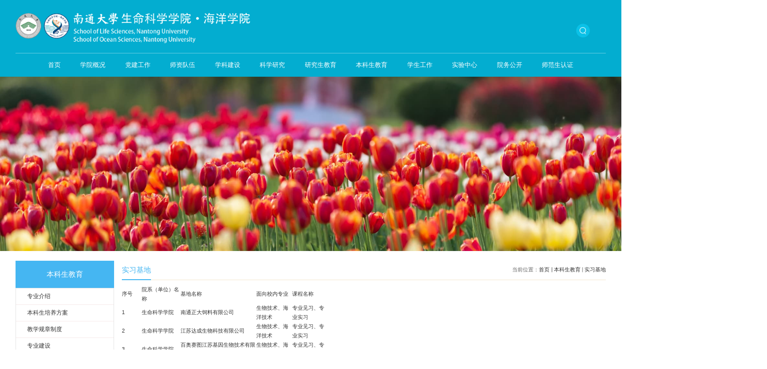

--- FILE ---
content_type: text/html
request_url: https://smkxxy.ntu.edu.cn/sxjd/list.htm
body_size: 5402
content:
<!DOCTYPE html>
<html  class="webplus-list"  >
<head>
<meta http-equiv="Content-Type" content="text/html; charset=utf-8" />
<meta http-equiv="X-UA-Compatible" content="IE=edge,chrome=1">
<meta name="viewport" content="width=1560">
<title>实习基地</title>
<meta name="keywords" content="南通大学生命科学学院（海洋学院）" />
<meta name="description" content="南通大学生命科学学院（海洋学院）" />

<link type="text/css" href="/_css/_system/system.css" rel="stylesheet"/>
<link type="text/css" href="/_js/_portletPlugs/sudyNavi/css/sudyNav.css" rel="stylesheet" />
<link type="text/css" href="/_js/_portletPlugs/datepicker/css/datepicker.css" rel="stylesheet" />
<link type="text/css" href="/_js/_portletPlugs/simpleNews/css/simplenews.css" rel="stylesheet" />

<script language="javascript" src="/_js/jquery.min.js" sudy-wp-context="" sudy-wp-siteId="77"></script>
<script language="javascript" src="/_js2/loadStyle.js" sys-path="/_upload/site/1/style/1/1.css"  site-path="/_upload/site/00/4d/77/style/66/66.css" ></script>
<script language="javascript" src="/_js2/grayscale.js"   ></script>
<script language="javascript" src="/_js/jquery.sudy.wp.visitcount.js"></script>
<script type="text/javascript" src="/_js/_portletPlugs/sudyNavi/jquery.sudyNav.js"></script>
<script type="text/javascript" src="/_js/_portletPlugs/datepicker/js/jquery.datepicker.js"></script>
<script type="text/javascript" src="/_js/_portletPlugs/datepicker/js/datepicker_lang_HK.js"></script>
<link rel="shortcut icon" href="/_upload/tpl/04/ff/1279/template1279/favicon.ico" />
<link rel="bookmark" href="/_upload/tpl/04/ff/1279/template1279/favicon.ico" />
<script type="text/javascript" src="/_upload/tpl/04/ff/1279/template1279/extends/extends.js"></script>
<link rel="stylesheet" href="/_upload/tpl/04/ff/1279/template1279/style.css" type="text/css" />
<link rel="stylesheet" href="/_upload/tpl/04/ff/1279/template1279/mobile.css" type="text/css"/>
<link rel="stylesheet" href="/_upload/tpl/04/ff/1279/template1279/media.css" type="text/css"/>

</head>
<body class="list">
<!--弹出搜索-->
<div class="layer" id="search"> <span class="close" onclick="hidelayer('#search')"></span>
  <div class="searchbox" frag="窗口730" portletmode="search"> 
    <!--搜索组件-->
    <div class="wp-search clearfix">
      <form action="/_web/_search/api/search/new.rst?locale=zh_CN&request_locale=zh_CN&context=&_p=YXM9NzcmdD0xMjc5JmQ9NTIzMyZwPTImZj0yMjgzJm09U04mfGJubkNvbHVtblZpcnR1YWxOYW1lPTIyODMm" method="post" target="_blank">
        <div class="search-input">
          <input name="keyword" class="search-title" type="text" value="输入搜索关键字" onblur="if(this.value == '') { this.value = '输入搜索关键字'; }" onfocus="if(this.value == '输入搜索关键字') { this.value = ''; }" placeholder="输入搜索关键字">
        </div>
        <div class="search-btn">
          <input name="submit" class="search-submit" type="submit" value="搜索">
        </div>
      </form>
    </div>
    <!--//复制以上代码到自定义搜索--> 
    
  </div>
</div>
<!--弹出搜索-->
<div class="top-1">
  
  <div class="zjk"><div class="searchbtn"></div>
    <div class="top-logo" frag="窗口1" portletmode="simpleSiteAttri"><a href="/main.htm"><img src="/_upload/tpl/04/ff/1279/template1279/images/2/logo.png"></a></div>
    <div class="top-nav">
      <div class="nav wp-navi" id="nav">
        <div class="wp-panel">
          <div class="wp-window" frag="窗口2">
             
              
              <ul class="wp-menu clearfix" data-nav-aside='{"title":"导航","index":0}'>
                
                <li class="menu-item i1"><a class="menu-link" href="http://smkxxy.ntu.edu.cn/" target="_self">首页</a> 
                   
                </li>
                
                <li class="menu-item i2"><a class="menu-link" href="/xygk/list.htm" target="_self">学院概况</a> 
                   
                  <em class="menu-switch-arrow"></em>
                  <ul class="sub-menu ">
                    
                    <li class="sub-item i2-1"><a class="sub-link" href="/xyjj/list.htm" target="_self">学院简介</a></li>
                    
                    <li class="sub-item i2-2"><a class="sub-link" href="/xrld/list.htm" target="_self">现任领导</a></li>
                    
                    <li class="sub-item i2-3"><a class="sub-link" href="/jgsz/list.htm" target="_self">机构设置</a></li>
                    
                    <li class="sub-item i2-4"><a class="sub-link" href="/zywyh/list.htm" target="_self">专业委员会</a></li>
                    
                    <li class="sub-item i2-5"><a class="sub-link" href="/lxfs/list.htm" target="_self">联系方式</a></li>
                    
                  </ul>
                   
                </li>
                
                <li class="menu-item i3"><a class="menu-link" href="/djgz/list.htm" target="_self">党建工作</a> 
                   
                  <em class="menu-switch-arrow"></em>
                  <ul class="sub-menu ">
                    
                    <li class="sub-item i3-1"><a class="sub-link" href="/zzjg/list.htm" target="_self">组织机构</a></li>
                    
                    <li class="sub-item i3-2"><a class="sub-link" href="/zzfz/list.htm" target="_self">组织发展</a></li>
                    
                    <li class="sub-item i3-3"><a class="sub-link" href="/djfc/list.htm" target="_self">党建风采</a></li>
                    
                    <li class="sub-item i3-4"><a class="sub-link" href="/lzjs/list.htm" target="_self">廉政建设</a></li>
                    
                    <li class="sub-item i3-5"><a class="sub-link" href="/ghhd/list.htm" target="_self">工会活动</a></li>
                    
                    <li class="sub-item i3-6"><a class="sub-link" href="/llxx/list.htm" target="_self">理论学习</a></li>
                    
                  </ul>
                   
                </li>
                
                <li class="menu-item i4"><a class="menu-link" href="/szdw/list.htm" target="_self">师资队伍</a> 
                   
                  <em class="menu-switch-arrow"></em>
                  <ul class="sub-menu ">
                    
                    <li class="sub-item i4-1"><a class="sub-link" href="/10681/list.htm" target="_self">师资介绍</a></li>
                    
                    <li class="sub-item i4-2"><a class="sub-link" href="/xbswx/list.htm" target="_self">细胞生物学教研室</a></li>
                    
                    <li class="sub-item i4-3"><a class="sub-link" href="/jcswx/list.htm" target="_self">基础生物学教研室</a></li>
                    
                    <li class="sub-item i4-4"><a class="sub-link" href="/swxjyjzysj/list.htm" target="_self">生物学教育及专业实践教研室</a></li>
                    
                    <li class="sub-item i4-5"><a class="sub-link" href="/swhxyfzswx/list.htm" target="_self">生物化学与分子生物学教研室</a></li>
                    
                    <li class="sub-item i4-6"><a class="sub-link" href="/wswyycx/list.htm" target="_self">微生物与遗传学教研室</a></li>
                    
                    <li class="sub-item i4-7"><a class="sub-link" href="/hyjs/list.htm" target="_self">海洋技术教研室</a></li>
                    
                    <li class="sub-item i4-8"><a class="sub-link" href="/rcyj/list.htm" target="_self">人才引进</a></li>
                    
                  </ul>
                   
                </li>
                
                <li class="menu-item i5"><a class="menu-link" href="/xkjs/list.htm" target="_self">学科建设</a> 
                   
                  <em class="menu-switch-arrow"></em>
                  <ul class="sub-menu ">
                    
                    <li class="sub-item i5-1"><a class="sub-link" href="/xkjk/list.htm" target="_self">学科简况</a></li>
                    
                    <li class="sub-item i5-2"><a class="sub-link" href="/dsjj/list.htm" target="_self">导师简介</a></li>
                    
                    <li class="sub-item i5-3"><a class="sub-link" href="/jzjs/list.htm" target="_self">兼职教授</a></li>
                    
                  </ul>
                   
                </li>
                
                <li class="menu-item i6"><a class="menu-link" href="/kxyj/list.htm" target="_self">科学研究</a> 
                   
                  <em class="menu-switch-arrow"></em>
                  <ul class="sub-menu ">
                    
                    <li class="sub-item i6-1"><a class="sub-link" href="/kytd/list.htm" target="_self">科研团队</a></li>
                    
                    <li class="sub-item i6-2"><a class="sub-link" href="/kycg/list.htm" target="_self">科研成果</a></li>
                    
                    <li class="sub-item i6-3"><a class="sub-link" href="/fwdf/list.htm" target="_self">服务地方</a></li>
                    
                    <li class="sub-item i6-4"><a class="sub-link" href="/zcwj/list.htm" target="_self">政策文件</a></li>
                    
                    <li class="sub-item i6-5"><a class="sub-link" href="/xsdt_10689/list.htm" target="_self">学术动态</a></li>
                    
                  </ul>
                   
                </li>
                
                <li class="menu-item i7"><a class="menu-link" href="/yjsjy/list.htm" target="_self">研究生教育</a> 
                   
                  <em class="menu-switch-arrow"></em>
                  <ul class="sub-menu ">
                    
                    <li class="sub-item i7-1"><a class="sub-link" href="/yjsjx/list.htm" target="_self">研究生教学</a></li>
                    
                    <li class="sub-item i7-2"><a class="sub-link" href="/yjsgl/list.htm" target="_self">研究生管理</a></li>
                    
                    <li class="sub-item i7-3"><a class="sub-link" href="/yjszs/list.htm" target="_self">研究生招生</a></li>
                    
                  </ul>
                   
                </li>
                
                <li class="menu-item i8"><a class="menu-link" href="/bksjy/list.htm" target="_self">本科生教育</a> 
                   
                  <em class="menu-switch-arrow"></em>
                  <ul class="sub-menu ">
                    
                    <li class="sub-item i8-1"><a class="sub-link" href="/zyjs/list.htm" target="_self">专业介绍</a></li>
                    
                    <li class="sub-item i8-2"><a class="sub-link" href="/pyfa/list.htm" target="_self">本科生培养方案</a></li>
                    
                    <li class="sub-item i8-3"><a class="sub-link" href="/gzzd/list.htm" target="_self">教学规章制度</a></li>
                    
                    <li class="sub-item i8-4"><a class="sub-link" href="/zyjs_2343/list.htm" target="_self">专业建设</a></li>
                    
                    <li class="sub-item i8-5"><a class="sub-link" href="/sxjd/list.htm" target="_self">实习基地</a></li>
                    
                    <li class="sub-item i8-6"><a class="sub-link" href="/cxcyjy/list.htm" target="_self">创新创业教育</a></li>
                    
                  </ul>
                   
                </li>
                
                <li class="menu-item i9"><a class="menu-link" href="/xtgz/list.htm" target="_self">学生工作</a> 
                   
                  <em class="menu-switch-arrow"></em>
                  <ul class="sub-menu ">
                    
                    <li class="sub-item i9-1"><a class="sub-link" href="/szjy/list.htm" target="_self">学团工作</a></li>
                    
                    <li class="sub-item i9-2"><a class="sub-link" href="/10692/list.htm" target="_self">招生就业</a></li>
                    
                    <li class="sub-item i9-3"><a class="sub-link" href="/10693/list.htm" target="_self">校友风采</a></li>
                    
                  </ul>
                   
                </li>
                
                <li class="menu-item i10"><a class="menu-link" href="/syzx/list.htm" target="_self">实验中心</a> 
                   
                  <em class="menu-switch-arrow"></em>
                  <ul class="sub-menu ">
                    
                    <li class="sub-item i10-1"><a class="sub-link" href="/10694/list.htm" target="_self">日常管理</a></li>
                    
                    <li class="sub-item i10-2"><a class="sub-link" href="/10695/list.htm" target="_self">规章制度</a></li>
                    
                    <li class="sub-item i10-3"><a class="sub-link" href="/10696/list.htm" target="_self">现有仪器</a></li>
                    
                  </ul>
                   
                </li>
                
                <li class="menu-item i11"><a class="menu-link" href="/ywgk/list.htm" target="_self">院务公开</a> 
                   
                  <em class="menu-switch-arrow"></em>
                  <ul class="sub-menu ">
                    
                    <li class="sub-item i11-1"><a class="sub-link" href="/dwfw/list.htm" target="_self">党委发文</a></li>
                    
                    <li class="sub-item i11-2"><a class="sub-link" href="/xzfw/list.htm" target="_self">行政发文</a></li>
                    
                  </ul>
                   
                </li>
                
                <li class="menu-item i12"><a class="menu-link" href="/xzzx/list.htm" target="_self">师范生认证</a> 
                   
                  <em class="menu-switch-arrow"></em>
                  <ul class="sub-menu ">
                    
                    <li class="sub-item i12-1"><a class="sub-link" href="/zygk/list.htm" target="_self">专业概况</a></li>
                    
                    <li class="sub-item i12-2"><a class="sub-link" href="/pyfa_7896/list.htm" target="_self">培养方案</a></li>
                    
                    <li class="sub-item i12-3"><a class="sub-link" href="/zlbz/list.htm" target="_self">质量保障</a></li>
                    
                    <li class="sub-item i12-4"><a class="sub-link" href="/alzyk/list.htm" target="_self">案例资源库</a></li>
                    
                    <li class="sub-item i12-5"><a class="sub-link" href="/yzyh/list.htm" target="_self">应知应会</a></li>
                    
                    <li class="sub-item i12-6"><a class="sub-link" href="/yxxy/list.htm" target="_self">优秀校友</a></li>
                    
                  </ul>
                   
                </li>
                
              </ul>
               
            
          </div>
        </div>
      </div>
    </div>
  </div>
</div>
<div class="lmtp" frag="窗口49" portletmode="simpleColumnAttri">
<div class="tpsx12" style="background: #eee url(/_upload/column/08/eb/2283/picture.jpg) center no-repeat; background-size: cover;"></div>
</div>



<!--End||focus--> 
<!--Start||content-->
<div class="wrapper" id="l-container">
  <div class="inner">
    <div class="mod clearfix">
      <div class="col_menu wow fadeInUp">
        <div class="col_menu_head">
          <h3 class="col_name" frag="窗口3" portletmode="simpleColumnAnchor"> <span class="col_name_text">
            <span class='Column_Anchor'>本科生教育</span>
            </span> </h3>
          <a class="column-switch"></a> </div>
        <div class="col_menu_con" frag="面板4">
          <div class="col_list" frag="窗口4" portletmode="simpleColumnList">
             
              
              <ul class="wp_listcolumn list-paddingleft-2">
                
                <li class="wp_column column-1 "> <a title="专业介绍" class="col_item_link " href="/zyjs/list.htm"><span class="column-name">专业介绍</span></a> 
                </li>
                
                <li class="wp_column column-2 "> <a title="本科生培养方案" class="col_item_link " href="/pyfa/list.htm"><span class="column-name">本科生培养方案</span></a> 
                </li>
                
                <li class="wp_column column-3 "> <a title="教学规章制度" class="col_item_link " href="/gzzd/list.htm"><span class="column-name">教学规章制度</span></a> 
                </li>
                
                <li class="wp_column column-4 "> <a title="专业建设" class="col_item_link " href="/zyjs_2343/list.htm"><span class="column-name">专业建设</span></a> 
                </li>
                
                <li class="wp_column column-5 selected"> <a title="实习基地" class="col_item_link selected" href="/sxjd/list.htm"><span class="column-name">实习基地</span></a> 
                </li>
                
                <li class="wp_column column-6 "> <a title="创新创业教育" class="col_item_link " href="/cxcyjy/list.htm"><span class="column-name">创新创业教育</span></a> 
                </li>
                
              </ul>
               
            
          </div>
        </div>
      </div>
      <div class="col_news wow fadeInUp">
        <div class="col_news_box">
          <div class="col_news_head">
            <ul class="col_metas clearfix" frag="窗口5" portletmode="simpleColumnAttri">
              
                <li class="col_path"><span class="path_name">当前位置：</span><a href="/main.htm" target="_self">首页</a><span class='possplit'>&nbsp;&nbsp;</span><a href="/bksjy/list.htm" target="_self">本科生教育</a><span class='possplit'>&nbsp;&nbsp;</span><a href="/sxjd/list.htm" target="_self">实习基地</a></li>
                <li class="col_title">
                  <h2>实习基地</h2>
                </li>
              
            </ul>
          </div>
          <div class="col_news_con" >
            <div class="col_news_list listcon">
              <div frag="窗口6" portletmode="simpleList">
                 
<div class="wp_single wp_column_article" id="wp_column_article"> 
     <div class="wp_entry"> 
         <div class="wp_articlecontent"> 
             <div id="wp_content_w6_0" class="paging_content" style="display:"> 
<table border="0" cellpadding="0" cellspacing="0" width="530" style="width:529px;"><colgroup><col width="52" style="mso-width-source:userset;mso-width-alt:1664;width:52px" /><col width="99" style="mso-width-source:userset;mso-width-alt:3168;width:99px" /><col width="195" style="mso-width-source:userset;mso-width-alt:6240;width:195px" /><col width="92" span="2" style="mso-width-source:userset;mso-width-alt:2944;width:92px" /></colgroup><tbody><tr height="32" style="height:32px"><td height="32" class="xl64" width="52" style="height:32px;width:52px">序号</td><td class="xl65" width="99" style="border-left:none;width:99px">院系（单位）名称</td><td class="xl71" width="195" style="border-left:none;width:195px">基地名称</td><td class="xl65" width="92" style="border-left:none;width:92px">面向校内专业</td><td class="xl65" width="92" style="border-left:none;width:92px">课程名称</td></tr><tr height="32" style="height:32px"><td height="32" class="xl70" style="height:32px;border-top:none">1</td><td class="xl66" width="99" style="border-top:none;border-left:none;width:99px">生命科学学院</td><td class="xl66" width="195" style="border-top:none;border-left:none;width:195px">南通正大饲料有限公司</td><td class="xl66" width="92" style="border-top:none;border-left:none;width:92px">生物技术、海洋技术</td><td class="xl66" width="92" style="border-top:none;border-left:none;width:92px">专业见习、专业实习</td></tr><tr height="32" style="height:32px"><td height="32" class="xl70" style="height:32px;border-top:none">2</td><td class="xl66" width="99" style="border-top:none;border-left:none;width:99px">生命科学学院</td><td class="xl66" width="195" style="border-top:none;border-left:none;width:195px">江苏达成生物科技有限公司</td><td class="xl66" width="92" style="border-top:none;border-left:none;width:92px">生物技术、海洋技术</td><td class="xl66" width="92" style="border-top:none;border-left:none;width:92px">专业见习、专业实习</td></tr><tr height="32" style="height:32px"><td height="32" class="xl70" style="height:32px;border-top:none">3</td><td class="xl66" width="99" style="border-top:none;border-left:none;width:99px">生命科学学院</td><td class="xl67" width="195" style="border-top:none;border-left:none;width:195px">百奥赛图江苏基因生物技术有限公司</td><td class="xl66" width="92" style="border-top:none;border-left:none;width:92px">生物技术、海洋技术</td><td class="xl68" width="92" style="border-top:none;border-left:none;width:92px">专业见习、专业实习</td></tr><tr height="32" style="height:32px"><td height="32" class="xl70" style="height:32px;border-top:none">4</td><td class="xl66" width="99" style="border-top:none;border-left:none;width:99px">生命科学学院</td><td class="xl66" width="195" style="border-top:none;border-left:none;width:195px">南通联亚药业股份有限公司</td><td class="xl66" width="92" style="border-top:none;border-left:none;width:92px">生物技术、海洋技术</td><td class="xl66" width="92" style="border-top:none;border-left:none;width:92px">专业见习、专业实习</td></tr><tr height="32" style="height:32px"><td height="32" class="xl70" style="height:32px;border-top:none">5</td><td class="xl66" width="99" style="border-top:none;border-left:none;width:99px">生命科学学院</td><td class="xl66" width="195" style="border-top:none;border-left:none;width:195px">江苏省海洋水产研究所吕四养殖基地</td><td class="xl66" width="92" style="border-top:none;border-left:none;width:92px">生物技术、海洋技术</td><td class="xl66" width="92" style="border-top:none;border-left:none;width:92px">专业见习、专业实习</td></tr><tr height="32" style="height:32px"><td height="32" class="xl70" style="height:32px;border-top:none">6</td><td class="xl66" width="99" style="border-top:none;border-left:none;width:99px">生命科学学院</td><td class="xl66" width="195" style="border-top:none;border-left:none;width:195px">南通海大饲料有限公司</td><td class="xl66" width="92" style="border-top:none;border-left:none;width:92px">生物技术、海洋技术</td><td class="xl66" width="92" style="border-top:none;border-left:none;width:92px">专业见习、专业实习</td></tr><tr height="32" style="height:32px"><td height="32" class="xl70" style="height:32px;border-top:none">7</td><td class="xl66" width="99" style="border-top:none;border-left:none;width:99px">生命科学学院</td><td class="xl66" width="195" style="border-top:none;border-left:none;width:195px">苏州药明康德新药开发有限公司&nbsp;</td><td class="xl66" width="92" style="border-top:none;border-left:none;width:92px">生物技术、海洋技术</td><td class="xl66" width="92" style="border-top:none;border-left:none;width:92px">专业见习、专业实习</td></tr><tr height="32" style="height:32px"><td height="32" class="xl70" style="height:32px;border-top:none">8</td><td class="xl66" width="99" style="border-top:none;border-left:none;width:99px">生命科学学院</td><td class="xl66" width="195" style="border-top:none;border-left:none;width:195px"><span style="color:#000;font-size:13px;text-decoration-line:none;">无锡药明生物技术股份有限公司</span></td><td class="xl66" width="92" style="border-top:none;border-left:none;width:92px">生物技术、海洋技术</td><td class="xl66" width="92" style="border-top:none;border-left:none;width:92px">专业见习、专业实习</td></tr><tr height="32" style="height:32px"><td height="32" class="xl70" style="height:32px;border-top:none">9</td><td class="xl66" width="99" style="border-top:none;border-left:none;width:99px">生命科学学院</td><td class="xl66" width="195" style="border-top:none;border-left:none;width:195px"><span style="color:#000;font-size:13px;text-decoration-line:none;">苏州华测生物技术有限公司</span></td><td class="xl66" width="92" style="border-top:none;border-left:none;width:92px">生物技术、海洋技术</td><td class="xl66" width="92" style="border-top:none;border-left:none;width:92px">专业见习、专业实习</td></tr><tr height="32" style="height:32px"><td height="32" class="xl70" style="height:32px;border-top:none">10</td><td class="xl66" width="99" style="border-top:none;border-left:none;width:99px">生命科学学院</td><td class="xl66" width="195" style="border-top:none;border-left:none;width:195px">普米斯生物技术(珠海)有限公司</td><td class="xl66" width="92" style="border-top:none;border-left:none;width:92px">生物技术、海洋技术</td><td class="xl66" width="92" style="border-top:none;border-left:none;width:92px">专业见习、专业实习</td></tr><tr height="19" style="height:19px"><td height="19" class="xl70" style="height:19px;border-top:none">11</td><td class="xl66" width="99" style="border-top:none;border-left:none;width:99px">生命科学学院</td><td class="xl67" width="195" style="border-top:none;border-left:none;width:195px">南通啬园管理处</td><td class="xl69" width="92" style="border-top:none;border-left:none;width:92px">生物科学</td><td class="xl66" width="92" style="border-top:none;border-left:none;width:92px">野外实习</td></tr><tr height="32" style="height:32px"><td height="32" class="xl70" style="height:32px;border-top:none">12</td><td class="xl66" width="99" style="border-top:none;border-left:none;width:99px">生命科学学院</td><td class="xl67" width="195" style="border-top:none;border-left:none;width:195px">浙江天目山国家级自然保护区管理局</td><td class="xl69" width="92" style="border-top:none;border-left:none;width:92px">生物科学</td><td class="xl66" width="92" style="border-top:none;border-left:none;width:92px">野外实习</td></tr><tr height="32" style="height:32px"><td height="32" class="xl70" style="height:32px;border-top:none">13</td><td class="xl66" width="99" style="border-top:none;border-left:none;width:99px">生命科学学院</td><td class="xl67" width="195" style="border-top:none;border-left:none;width:195px">江苏省南通中学</td><td class="xl69" width="92" style="border-top:none;border-left:none;width:92px">生物科学</td><td class="xl66" width="92" style="border-top:none;border-left:none;width:92px">教育见习、教育实习</td></tr><tr height="32" style="height:32px"><td height="32" class="xl70" style="height:32px;border-top:none">14</td><td class="xl66" width="99" style="border-top:none;border-left:none;width:99px">生命科学学院</td><td class="xl67" width="195" style="border-top:none;border-left:none;width:195px">江苏省南通第一中学</td><td class="xl69" width="92" style="border-top:none;border-left:none;width:92px">生物科学</td><td class="xl66" width="92" style="border-top:none;border-left:none;width:92px">教育见习、教育实习</td></tr><tr height="32" style="height:32px"><td height="32" class="xl70" style="height:32px;border-top:none">15</td><td class="xl66" width="99" style="border-top:none;border-left:none;width:99px">生命科学学院</td><td class="xl67" width="195" style="border-top:none;border-left:none;width:195px">南通大学附属中学</td><td class="xl69" width="92" style="border-top:none;border-left:none;width:92px">生物科学</td><td class="xl66" width="92" style="border-top:none;border-left:none;width:92px">教育见习、教育实习</td></tr><tr height="32" style="height:32px"><td height="32" class="xl70" style="height:32px;border-top:none">16</td><td class="xl66" width="99" style="border-top:none;border-left:none;width:99px">生命科学学院</td><td class="xl67" width="195" style="border-top:none;border-left:none;width:195px">南通市天星湖中学</td><td class="xl69" width="92" style="border-top:none;border-left:none;width:92px">生物科学</td><td class="xl66" width="92" style="border-top:none;border-left:none;width:92px">教育见习、教育实习</td></tr><tr height="32" style="height:32px"><td height="32" class="xl70" style="height:32px;border-top:none">17</td><td class="xl66" width="99" style="border-top:none;border-left:none;width:99px">生命科学学院</td><td class="xl67" width="195" style="border-top:none;border-left:none;width:195px">江苏省南通田家炳中学（高中）</td><td class="xl69" width="92" style="border-top:none;border-left:none;width:92px">生物科学</td><td class="xl66" width="92" style="border-top:none;border-left:none;width:92px">教育见习、教育实习</td></tr><tr height="32" style="height:32px"><td height="32" class="xl70" style="height:32px;border-top:none">18</td><td class="xl66" width="99" style="border-top:none;border-left:none;width:99px">生命科学学院</td><td class="xl67" width="195" style="border-top:none;border-left:none;width:195px">南通市小海中学</td><td class="xl69" width="92" style="border-top:none;border-left:none;width:92px">生物科学</td><td class="xl66" width="92" style="border-top:none;border-left:none;width:92px">教育见习、教育实习</td></tr><tr height="32" style="height:32px"><td height="32" class="xl70" style="height:32px;border-top:none">19</td><td class="xl66" width="99" style="border-top:none;border-left:none;width:99px">生命科学学院</td><td class="xl67" width="195" style="border-top:none;border-left:none;width:195px">南通市易家桥中学</td><td class="xl69" width="92" style="border-top:none;border-left:none;width:92px">生物科学</td><td class="xl66" width="92" style="border-top:none;border-left:none;width:92px">教育见习、教育实习</td></tr><tr height="32" style="height:32px"><td height="32" class="xl70" style="height:32px;border-top:none">20</td><td class="xl66" width="99" style="border-top:none;border-left:none;width:99px">生命科学学院</td><td class="xl67" width="195" style="border-top:none;border-left:none;width:195px">南通市东方中学</td><td class="xl69" width="92" style="border-top:none;border-left:none;width:92px">生物科学</td><td class="xl66" width="92" style="border-top:none;border-left:none;width:92px">教育见习、教育实习</td></tr><tr height="32" style="height:32px"><td height="32" class="xl70" style="height:32px;border-top:none">21</td><td class="xl66" width="99" style="border-top:none;border-left:none;width:99px">生命科学学院</td><td class="xl67" width="195" style="border-top:none;border-left:none;width:195px">南通田家炳中学（初中部）</td><td class="xl69" width="92" style="border-top:none;border-left:none;width:92px">生物科学</td><td class="xl66" width="92" style="border-top:none;border-left:none;width:92px">教育见习、教育实习</td></tr><tr height="32" style="height:32px"><td height="32" class="xl70" style="height:32px;border-top:none">22</td><td class="xl66" width="99" style="border-top:none;border-left:none;width:99px">生命科学学院</td><td class="xl67" width="195" style="border-top:none;border-left:none;width:195px">南通市第一初级中学</td><td class="xl69" width="92" style="border-top:none;border-left:none;width:92px">生物科学</td><td class="xl66" width="92" style="border-top:none;border-left:none;width:92px">教育见习、教育实习</td></tr></tbody></table><p><br /></p>
</div> 
 
         </div> 
     </div> 
</div> 

              </div>
            </div>
          </div>
        </div>
      </div>
      <div class="clear"></div>
    </div>
  </div>
</div>
<!--End||content--> 
<!--Start||footer-->
<div class="foot-1">
  <div class="foot-2">
    <div class="zjk">
      <div class="foot-logo clearfix">
        <div class="foot-logo2" frag="窗口8" portletmode="simpleSiteAttri"><a href="/main.htm"><img src="/_upload/tpl/04/ff/1279/template1279/images/2/logo-1.png"></a></div>
        <div class="foot-xx">
          <div>地址：江苏省南通市啬园路9号</div>
          <div>邮编：226019</div>
        </div>
      </div>
      <div class="sudy-links" frag="窗口9"> <span class="links-name">友情链接</span>
        <div class="links-wrap"> 
          
          <p><a href="http://www.moe.gov.cn/" target="_blank">教育部</a></p>
          
          <p><a href="https://www.most.gov.cn/index.html" target="_blank">科技部</a></p>
          
          <p><a href="http://www.nsfc.gov.cn/" target="_blank">国家自然科学基金委员会</a></p>
          
          <p><a href="http://jyt.jiangsu.gov.cn/" target="_blank">江苏省教育厅</a></p>
          
          <p><a href="http://jyt.jiangsu.gov.cn/" target="_blank">江苏省科技厅</a></p>
          
          <p><a href="http://www.ntu.edu.cn/" target="_blank">南通大学</a></p>
          
          <p><a href="http://lib.ntu.edu.cn/" target="_blank">南通大学图书馆</a></p>
           
        </div>
      </div>
      <div class="foot-ewm clearfix" frag="窗口10"> 
        
        <div class="emw"> <img src="/_upload/article/images/f1/67/fd534c9e43078c2e3e445c77c32e/bd994107-42b8-47ce-9210-b10addc626ac.png" width="136" height="136"> </div>
        
        <div class="emw"> <img src="/_upload/article/images/60/34/0c04ce5c411bbda563ceda5e4702/8ded30a8-966a-490f-94b3-dfc635557eea.png" width="136" height="136"> </div>
         
      </div>
    </div>
  </div>
  <div class="foot-3">
    <div class="zjk"> Copyright&nbsp;&nbsp;&nbsp;&nbsp;南通大学生命科学学院·海洋学院版权所有 </div>
  </div>
</div>
<!--End||footer-->
</body>
<script type="text/javascript" src="/_upload/tpl/04/ff/1279/template1279/js/comcus.js"></script>
<script type="text/javascript" src="/_upload/tpl/04/ff/1279/template1279/js/list.js"></script>
<script type="text/javascript" src="/_upload/tpl/04/ff/1279/template1279/js/app.js"></script>
<script>
$(window).resize(function () {
var win = $(this).width();
if (win < 1580) { 
$("body").css("zoom", win / 1580);
}else{
$("body").css("zoom", "normal");
}
}).trigger('resize');
</script>
<script type="text/javascript">
$(function(){
	// 初始化SDAPP
	new SDAPP({
		"menu":{
			type:"slide,aside"
		}
	});
});
</script>
</html>

 <img src="/_visitcount?siteId=77&type=2&columnId=2345" style="display:none" width="0" height="0"/>

--- FILE ---
content_type: text/css
request_url: https://smkxxy.ntu.edu.cn/_upload/tpl/04/ff/1279/template1279/style.css
body_size: 9700
content:
@charset "utf-8";
/*Technical Support SudyTech*/
html, body, h1, h2, h3, h4, h5, h6, div, dl, dt, dd, ul, ol, li, p, blockquote, pre, hr, figure, table, caption, th, td, form, fieldset, legend, input, button, textarea, menu {
	margin: 0;
	padding: 0;
}
header, footer, section, article, aside, nav, hgroup, address, figure, figcaption, menu, details {
	display: block;
}
table {
	border-collapse: collapse;
	border-spacing: 0;
}
caption, th {
	text-align: left;
	font-weight: normal;
}
html, body, fieldset, img, iframe, abbr {
	border: 0;
}
img {
	vertical-align: top;
}
html {
	overflow-x: hidden;
}
i, cite, em, var, address, dfn {
	font-style: normal;
}
[hidefocus], summary {
outline:0;
}
li {
	list-style: none;
}
h1, h2, h3, h4, h5, h6, small {
	font-size: 100%;
}
sup, sub {
	font-size: 83%;
}
pre, code, kbd, samp {
	font-family: inherit;
}
q:before, q:after {
	content: none;
}
textarea {
	overflow: auto;
	resize: none;
}
label, summary {
	cursor: default;
}
a, button {
	cursor: pointer;
}
h1, h2, h3, h4, h5, h6, em, strong, b {
	font-weight: bold;
}
del, ins, u, s, a, a:hover {
	text-decoration: none;
}
body, textarea, input, button, select, keygen, legend {
	font: 13px/1 arial, \5b8b\4f53;
	color: #333;
	outline: 0;
}
:focus {
	outline: 0;
}
/*备用样式表*/
.none {
	display: none;
}
.wcb {
	width: 100%;
	height: 30px;
	border: 2px dashed #97CBE0;
}
.hidden {
	visibility: hidden;
}
.clear {
	width: 100%;
	height: 0;
	line-height: 0;
	font-size: 0;
	overflow: hidden;
	clear: both;
	display: block;
	_display: inline;
}
.clearfix:after {
	clear: both;
	content: "";
	display: block;
	height: 0;
	visibility: hidden;
}
.clearfix {
	display: block;
*zoom:1;
}
.icon {
	display: inline-block;
	width: 32px;
	height: 32px;
	vertical-align: middle;
	background: url(images/icon.png) no-repeat;
}
/*css3扩展*/

::-webkit-input-placeholder {
color:#ccc;
}
:-moz-placeholder {
color:#ccc;
}
::-moz-placeholder {
color:#ccc;
}
:-ms-input-placeholder {
color:#ccc;
}
/**布局开始**/
body {
	line-height: 1;
	font-size: 13px;
	font-family: "Microsoft YaHei", "\u5b8b\u4f53", Tahoma, Geneva, sans-serif;
}
p {
	line-height: 1.75;
}
a {
	color: #3b3b3b;
	text-decoration: none;
	
}

/*页面尺寸*/
.wrapper {
	width: 100%;
	margin: 0 auto;
}
.wrapper .inner {
	width: 1500px;
	margin: 0 auto;
} /**页面全局宽度**/
/*headtop*/
#headtop {
	background: #666;
}
#headtop .inner {
}
.headtop .top-left {
	float: left;
}
.headtop .top-right {
	float: right;
}
/*head开始*/
.header {
	/* background: url('images/headbg.png') no-repeat top; */
	border-bottom: none;
	height: auto;
	line-height: inherit;
	position: absolute;
	z-index: 11;
	opacity: 1;
	background: #b4031b;
	opacity: 1;
}
.header .inner {
	height: 56px;
	position: relative;
	/* background: url('images/headbg.png') no-repeat right 0px; */
	width: 1320px;
	margin: auto;
}
.header .sitelogo {
	float: left;
	/* margin-top: 7%; */
	/* border-right: 1px solid #ffffff3b; */
}
.header .sitelogo span {
	position: relative;
	font-size: inherit;
	font-weight: normal;
	display: none;
}
.header .sitelogo span a {
	color: transparent;
	margin: 0;
}
.header .sitelogo h1 {
	font-size: inherit;
	font-weight: normal;
	background: none;
	padding-left: 0px;
}
.sitetitle {
	display: inline-block;/* margin-top: 28px; *//* margin-left:10px; */
	font-size: 32px;
	font-weight: bold;
	color: #fff;
	border-left: 1px solid #ffffff3b;
	padding-left: 15px;
} /**站点名称**/
.header .head-left {
	float: left;
	display: inline-block;
	margin-left: 4.3%;
	width: 30%;
	margin-top: 2.5%;
}
.header .head-main {






	float: left;
	margin-top: 10px;
}
.header .head-right {
	/* margin-top: 38px; */
	width: auto;
}
/*rale样式*/
.site-rale {
}
.site-rale ul {
}
.site-rale ul li.links {
	float: left;
}
.site-rale ul li.links a {
	line-height: 35px;
	padding: 0 12px 0 12px;
	padding-left: 19px;
	font-size: 13px;
	color: #cad3d4;
	background: url(images/icon_role.png) no-repeat;
}
.site-rale ul li.links a:hover {
	color: #fff;
}
.site-rale ul li.links.i1 a {
	background-position: 0px 0px;
}
.site-rale ul li.links.i2 a {
	background-position: -90px 0px;
}
.site-rale ul li.links.i3 a {
	background-position: -187px 0px;
}
.site-rale ul li.links.i4 a {
	background-position: -269px 0px;
}
/*lang样式*/
.site-lang {
}
.site-lang ul {
	float: right;
}
.site-lang ul li.links {
	float: left;
}
.site-lang ul li.links a {
	line-height: 35px;
	margin: 0px 5px;
	font-size: 13px;
	color: #cad3d4;
}
.site-lang ul li.links a:hover {
	color: #fff;
}
/*默认主导航样式*/
#nav {/* background: #004ea1; */
}
#nav .inner {
}
#nav .inner .wp-panel {
}/*导航*/
#nav .inner .wp-panel .wp-window {
}
#nav .inner .wp-panel .navbg {
	position: absolute;
	z-index: -1;
	left: 0;
	right: 0;
	top: 0;
	bottom: 0;
	width: auto;
	height: 100%;
	background: #fff;
	opacity: .7;
	filter: alpha(opacity=70);
}
/*导航样式：后台绑定时也可以定义配置*/
.nav .wp-menu {
	margin: 0 auto;
	font-size: 0;
	text-align: center;
}
.nav .wp-menu .menu-item {
	display: inline-block;
	/* float: left; */
	position: relative;
	margin: 0 25px;
}
.nav .wp-menu .menu-item.i1 {
	background: none;
}
.nav .wp-menu .menu-item a > .menu-switch-arrow {
	display: none;
	width: 20px;
	height: 20px;
	background: url(images/nav_j.png) no-repeat center center;
	vertical-align: middle;
}
.nav .wp-menu .menu-item a.menu-link {
	display: inline-block;
	/* padding: 0 47px; */
	line-height: 60px;
	color: #fff;
	font-size: 16px;
	font-weight: normal;
	transition: 0s;
	font-family: 思源黑体 CN;
}
.nav .wp-menu .menu-item.hover a.menu-link, .nav .wp-menu .menu-item a.hover {
	 /* background-color: #45B6F2; */
	 text-decoration: none;
	 color: #fff;
	 /* border-bottom: 2px solid #AD4045; */
}
.nav .sub-menu {
	display: none;
	position: absolute;
	left: 50%;
	top: 60px;
	z-index: 100;
	background: #fff;
	min-width: 100%;
	width: auto;
	box-shadow: 0px 3px 6px #3333331c;
	transform: translateX(-50%);
}
.nav .sub-menu .sub-item {
	position: relative;
	white-space: nowrap;
	vertical-align: top;
	_zoom: 1;
}
.nav .sub-menu .sub-item a {
	display: block;
	color: #333;
	height: 40px;
	line-height: 40px;
	padding: 0 30px;
	font-size: 14px;
	background: none;
	text-align: center;
}
.nav .sub-menu .sub-item.hover> a, .nav .sub-menu .sub-item a:hover {
	color: #fff;
	background-color: #45B6F2;
	display: block;
}
.nav .sub-menu .sub-menu {
	left: 100%;
	top: 0px;
	z-index: 200;
	background: #fff;
}
/**主页banner开始**/
#banner {/* background: #e7e2df; */
	border-bottom: 8px solid #21975F;
	position: relative;
}
#banner .inner {
	width: auto;/* max-width: 1345px; */
	text-align: center;
	position: relative;
}
.mbanner .focus .focus-next:hover {
	background: url(images/righta.png)no-repeat center;
}
.mbanner .focus .focus-prev:hover {
	background: url(images/lefta.png)no-repeat center;
}
/**主体模块样式**/
#m-container {
}
#m-container .inner {
}
/**首页三列布局**/
.mod {
}
.mbox {
}
.xiala {
	position: absolute;
	bottom: -5px;
	left: 50%;
	z-index: 1;
	margin-left: -18px;
}
.main1 .inner {
	padding: 53px 0;
}
.post-11 .news_list li.news {
	float: left;
	width: 33.3%;
}
.post-11 .news_list .news_box {
	margin: 0 13.5px;
}
.post-11 .news_list {
	margin: 0 -13.5px;
}
.post-11 .news .link_icon {
	height: 209px;
	display: flex;
	justify-content: center;
	align-items: center;
	flex-direction: column;
	border-radius: 30px;
}
.post-11 .news.i1 .link_icon {
	background: url(images/iconbg4.png);
	background: #0ed8d8;
}
.post-11 .news.i2 .link_icon {
	background: url(images/iconbg2.png);
	background: #ff7021;
}
.post-11 .news.i3 .link_icon {
	background: url(images/iconbg3.png);
	background: #48a26f;
}
.post-11 .news .link_icon .icon {
	width: 87px;
	height: 88px;
}
.post-11 .news.i1 .link_icon .icon {
	background: url(images/icon4.png) no-repeat;
}
.post-11 .news.i2 .link_icon .icon {
	background: url(images/icon2.png) no-repeat;
}
.post-11 .news.i3 .link_icon .icon {
	background: url(images/icon3.png) no-repeat;
}
.post-11 .news .link_icon .link_con {
	font-size: 40px;
	color: #fff;
	font-weight: bold;
	margin-top: 20px;
	font-family: "楷体";
	text-align: center;
	padding: 0 5px;
}
.main3 .inner {
	/* padding: 31px 0 10px; */
	padding-bottom: 64px;
}
.main2 .inner {
	padding-bottom: 72px;
}
.post-11 .news_list li.news {
}
.post-31 .news_list li.news {
	float: left;
	width: 25%;
	margin-bottom: 26px;
}
.post-31 {
	padding: 30px 30px 0;
	background: #f9f7f7;
	border-radius: 30px;
}
.post-31 .news_list .news_box {
	margin: 0 11px;
}
.post-31 .news_list {
	margin: 0 -11px;
}
.post-31 .news_list .news_box a {
	color: #fff;
	height: 115px;
	display: flex;
	justify-content: center;
	align-items: center;
	font-size: 30px;
	font-weight: bold;
	border-radius: 20px;
	font-family: "楷体";
	text-align: center;
}
.post-31 .news_list .news_box a {
	background: #3fb7b1;
}
.foot-center {
	float: left;
	width: 100%;
	border-top: 1px solid #ffffff70;
	margin-top: 40px;
	padding-top: 30px;/* font-family: "楷体"; */
}
.foot-right {
	display: flex;
	float: left;
	justify-content: center;/* align-items: center; */
}
.foot-right .tt {
	font-size: 20px;
	font-weight: bold;
	color: #fff;
	padding-right: 30px;
	margin-right: 30px;
	border-right: 1px solid #ffffff70;
	padding-top: 5px;
	font-family: "楷体";
}
.post1 .tt .title {
	font-size: 48px;
	color: #359893;
	/* background: url("images/titlebg.png") no-repeat 0px 20px; */
	font-family: "楷体";
	padding: 0px 30px 0 20px;
}
.post1 .tt {
	text-align: center;
	margin-bottom: 29px;
}
.post-11 .news .link_icon:hover {
	box-shadow: 0 0 18px -4px #333;
}
.post-31 .news_list .news_box a:hover {
	box-shadow: 0 0 18px -4px #333;
}
/**自定义新闻列表**/
.news_list {
}
.news_list li.news {
	line-height: 34px;
	padding-left: 0px;
} /**标题图标**/
.news_list li.news span.news_title {
	float: left;
}/*标题*/
.news_list li.news span.news_title img {
	vertical-align: middle;
}
.news_list li.news span.news_meta {
	float: right;
	margin-left: 2px;
	color: #9C9C9C;
}/*属性*/
.news_list li.news .news_time, .news_list li.news .news_time span {
	color: #666;
}/*发布时间*/
.news_list li.news .news_icon {
	display: inline-block;
	margin: 0 auto;
	border: 0px solid red;
}
.news_list li.news .news_text {
	line-height: 22px;
	color: #666;
}/*默认简介*/
.news_list li.news .news_bg {
	position: absolute;
	left: 0px;
	bottom: 0px;
	right: 0px;
	height: 30px;
	background: #000;
	opacity: .7;
	filter: Alpha(opacity=70);
}
.news_list li.news p {
	line-height: 34px;
}
/*日历新闻样式1*/
.rili {
}
.rili .con {
	padding: 5px 0px;
}
.rili .news_list {
}
.rili .news_list li.news {
	margin-top: 0px;
}
.rili .news_list li.news.n1 {
}
.rili .news_list li.news .news_date {
	float: left;
	width: 60px;
	height: 28px;
	line-height: 28px;
	margin-top: 3px;
	margin-right: -70px;
	font-family: "Microsoft YaHei";
	border-radius: 4px;
	background: #146cc1;
	text-align: center;
	vertical-align: middle;
}
.rili .news_list li.news .news_date .news_year {
	display: inline-block;
	padding: 0 4px;
	font-size: 18px;
	color: #fff;
}
.rili .news_list li.news .news_date .news_days {
	display: inline-block;
	height: 26px;
	padding: 0 6px;
	font-size: 14px;
	color: #18267d;
	border-radius: 0px 4px 4px 0px;
	background: #fff;
	vertical-align: top;
	border: 1px solid #146cc1;
}
.rili .news_list li.news .news_wz {
	width: 100%;
}
.rili .news_list li.news .news_wz .news_con {
	margin-left: 70px;
}
.rili .news_list li.news .news_title {
	line-height: 34px;
	margin-top: 0px;
	font-size: 14px;
	color: #000;
}
.rili .news_list li.news .news_text {
	line-height: 20px;
	margin-top: 0px;
	font-size: 12px;
	color: #666;
}
/*日历新闻样式2*/
.rili2 {
}
.rili2 .con {
	padding: 5px 0px;
}
.rili2 .news_list {
}
.rili2 .news_list li.news {
	margin-bottom: 10px;
	padding-bottom: 10px;
	border-bottom: 1px solid #ccc;
}
.rili2 .news_list li.news.n1 {
	margin-top: 10px;
	border-bottom: 1px solid #ccc;
}
.rili2 .news_list li.news .news_date {
	float: left;
	width: 60px;
	margin-right: -70px;
	background: #00707a;
	text-align: center;
}
.rili2 .news_list li.news .news_date .news_year {
	line-height: 30px;
	font-size: 22px;
	color: #fff;
	background-color: #949494;
	transition: all 0.4s ease-in-out;
}
.rili2 .news_list li.news .news_date .news_days {
	line-height: 30px;
	font-size: 12px;
	color: #6b6b6b;
	background-color: #e3e4e6;
}
.rili2 .news_list li.news .news_wz {
	width: 100%;
}
.rili2 .news_list li.news .news_wz .news_con {
	margin-left: 70px;
	padding: 4px 0px;
}
.rili2 .news_list li.news .news_title {
	line-height: 23px;
	margin-top: 4px;
	font-size: 15px;
	color: #000;
}
.rili2 .news_list li.news:hover .news_date .news_year {
	background-color: #0945a8;
	transition: all 0.4s ease-in-out;
}
.rili2 .news_list li.news:hover .news_date .news_days {
	background-color: #e3e4e6;
}
/*标题文*/
.news_text {
}
.news_text .news_list {
}
.news_text .news_list li.news {
	margin-bottom: 10px;
}
.news_text .news_list li.news .news_title {
	line-height: 24px;
	font-size: 15px;
}
.news_text .news_list li.news .news_text {
	line-height: 22px;
	font-size: 13px;
}
.news_text .news_list li.news .news_time {
	line-height: 28px;
	font-size: 13px;
}
/*图列表*/
.news_tu {
}
.news_tu .con {
	padding: 12px 0px;
}
.news_tu .news_list {
	margin: 0px -10px;
}
.news_tu .news_list li.news {
	float: left;
	width: 25%;
}
.news_tu .news_list li.news .news_box {
	margin: 0px 10px;
	transition: all 0.4s ease-in-out;
}
.news_tu .news_list li.news .news_box:hover {
	opacity: .85;
	filter: Alpha(opacity=85);
}
.news_tu .news_list li.news .news_imgs {
	padding-top: 75%;
	background-color: #efefef;
	position: relative;
	overflow: hidden;
}
.news_tu .news_list li.news .news_imgs img {
	width: 100%;
	height: auto;
	position: absolute;
	left: 0;
	top: 0;
	right: 0;
	bottom: 0;
	margin: auto;
	max-width: 100%;
}
.news_tu .news_list li.news .news_wz {
}
.news_tu .news_list li.news .news_wz .news_con {
}
.news_tu .news_list li.news .news_title {
	line-height: 45px;
	height: 45px;
	overflow: hidden;
	text-overflow: ellipsis;
	white-space: nowrap;
	font-size: 14px;
}
.news_tu .news_list li.news .news_title a {
}
/*图文*/
.tu_text {
}
.tu_text .news_list {
}
.tu_text .news_list li.news {
	margin-bottom: 10px;
}
.tu_text .news_list li.news .news_imgs {
	float: left;
	width: 160px;
	margin-right: -175px;
}
.tu_text .news_list li.news .news_imgs a {
	height: 120px;
	display: table-cell;
	vertical-align: middle;
	background-color: #efefef;
}
.tu_text .news_list li.news .news_imgs img {
	width: 100%;
	height: auto;
}
.tu_text .news_list li.news .news_wz {
	width: 100%;
}
.tu_text .news_list li.news .news_wz .news_con {
	margin-left: 175px;
	padding: 0px 0px;
	position: relative;
}
.tu_text .news_list li.news .news_title {
	line-height: 24px;
	font-size: 15px;
}
.tu_text .news_list li.news .news_text {
	line-height: 22px;
	font-size: 12px;
}
.tu_text .news_list li.news .news_time {
	line-height: 26px;
	font-size: 12px;
}
/*文字图标链接*/
.link_text {
	margin-bottom: 0px;
}
.link_text .news_list {
	margin: 0 -5px;
}
.link_text .news_list li.news {
	float: left;
	width: 20%;
	text-align: center;
}
.link_text .news_list li.news .news_box {
	margin: 0 5px;
}
.link_text .news_list li.news .link_icon {
	display: inline-block;
	width: 100%;
	background-color: #1b2ea3;
}
.link_text .news_list li.news .link_icon:hover {
	background-color: #666;
}
.link_text .news_list li.news .link_con {
	display: block;
	line-height: 30px;
	color: #fff;
}
/*图标链接*/
.link_icon {
	margin-bottom: 0px;
}
.link_icon .news_list {

	margin: 0 -10px;
}
.link_icon .news_list li.news {
	float: left;

	width: 20%;
	text-align: center;
	border: none;
}
.link_icon .news_list li.news .news_box {
	margin: 0 10px;
}
.link_icon .news_list li.news .link_icon {

	display: inline-block;
	width: 100%;
	background-color: #1b2ea3;
	opacity: 1;
	filter: Alpha(opacity=100);
}
.link_icon .news_list li.news .link_icon:hover {
	background-color: #1b2ea3;
	opacity: .8;
	filter: Alpha(opacity=80);
}
.link_icon .news_list li.news .link_icon .icon {
	width: 35px;
	height: 34px;
	margin: 10px 0px;
	border: 0px solid red;
}
.link_icon .news_list li.news.i1 .link_icon .icon {
	background-position: 0px 0px;
}
.link_icon .news_list li.news.i2 .link_icon .icon {
	background-position: -86px 0px;
}
.link_icon .news_list li.news.i3 .link_icon .icon {
	background-position: -169px 0px;
}
.link_icon .news_list li.news.i4 .link_icon .icon {
	background-position: -258px 0px;
}
.link_icon .news_list li.news.i5 .link_icon .icon {
	background-position: -335px 0px;
}
.link_icon .news_list li.news.i6 .link_icon .icon {
	background-position: -421px 0px;
}
.link_icon .news_list li.news.i7 .link_icon .icon {
	background-position: -86px 0px;
}
.link_icon .news_list li.news.i8 .link_icon .icon {
	background-position: -86px 0px;
}
.link_icon .news_list li.news .link_con {
	display: block;
	line-height: 30px;
	color: #000;
}
/*滚动Arrows */
.slick-prev, .slick-next, .slick-prev:hover, .slick-next:hover {
	height: 62px;
	width: 60px;
	background: url(images/slickarrow2.png) no-repeat;
	top: 50%;
	margin-top: -30px;
	border: 0px solid #d4d8d9;
	border-radius: 50%;
	outline: none;
}
.slick-prev {
	left: -95px;
	background-position: 0px 0px;
}
.slick-prev:hover {
	background-position: 0px 0px;
	opacity: .8;
	filter: Alpha(opacity=80);
}
.slick-prev:before {
	content: '';
}
.slick-next {
	right: -95px;
	background-position: right 0px;
}
.slick-next:hover {
	background-position: right 0px;
	opacity: .8;
	filter: Alpha(opacity=80);
}
.slick-next:before {
	content: '';
}
.post-33 {
}
.post-33 .con {
}
.post-33 .news_list {
}
.post-33 .news_list li.news {
	padding-left: 18px;
	background: url('images/news_biao.png') no-repeat 3px center;
}
.post-41 {
}
.post-41 .con {
	padding: 15px 0;
}
/***********************************************************
 * 列表页
 */
/**首页三列布局**/
/**列表页**/
/*栏目图片*/
.l-banner {
	height: 300px;
	background-position: center center;
	background-repeat: no-repeat;
	text-align: center;
}
.l-banner img {
	display: none;
	height: 100%;
	vertical-align: top;
}
/**主体列表页开始**/
#l-container {
}
#l-container .inner {
	padding: 25px 0px;
}
/**主体文章页开始**/
#d-container {
}
#d-container .inner {
	background: #fff;
}
.col_menu {
	width: 250px;
	float: left;
	margin-right: -250px;
	position: relative;
	z-index: 10;
}
.col_menu .l-qh {
	margin-bottom: 10px;
}
.col_menu .col_menu_head {
	background: #45B6F2;
}/**位置栏目背景**/
.col_menu .col_menu_head h3.col_name {
	font-size: 18px;
	font-weight: normal;
	color: #fff;
}/**位置栏目字体**/
.col_menu .col_menu_head h3.col_name .col_name_text {
	display: block;
	line-height: 70px;
	padding: 0 10px;
	text-align: center;
}/**栏目名称图标**/
.col_menu .col_menu_con {
	border: 1px solid #e4e4e4;
}
/*栏目列表*/
.col_list {
}
.col_list .wp_listcolumn {
	border-top: 0px solid #21975f;
	border-bottom: 0px solid #fff;
}
.col_list .wp_listcolumn .wp_column a {
	color: #333;
	font-size: 15px;
	font-weight: normal;
	background: none;
	border-top: 0px solid #fff;
	border-bottom: 1px solid #F6EAEA;
}
.col_list .wp_listcolumn .wp_column a .column-name {
	padding: 5px 0px 5px 28px;
	line-height: 32px;
}
.col_list .wp_listcolumn .wp_column a:hover, .col_list .wp_listcolumn .wp_column a.selected {
	color: #45B6F2;
	background: #eee;
}
.col_list .wp_listcolumn .wp_column a.selected span.column-name {
	color: #45B6F2;
}
.col_list .wp_listcolumn .wp_subcolumn .wp_column a {
	color: #454545;
	background: none;
	border-top: 1px solid #fff;
	border-bottom: 1px solid #bbb;
}
.col_list .wp_listcolumn .wp_column.parent > a .column-name {
	font-weight: bold;
	color: #45B6F2;
}
/*二级子栏目**/
.col_list .wp_listcolumn .wp_column .sub_list a {
	color: #333;
	border-top: 1px solid #eee;
	margin-top: -1px;
}
.col_list .wp_listcolumn .sub_list a .column-name {
	display: inline-block;
	line-height: 28px;
	padding: 5px 10px 5px 44px;
	cursor: pointer;
}
.col_list .wp_listcolumn .sub_list a:hover, .col_list .wp_listcolumn .wp_column a.selected {
	font-weight: bold;
	font-weight: bold;
	color: #45B6F2;
}
/*三级子栏目**/
.col_list .wp_listcolumn .wp_column .sub_list .sub_list a {
}
.col_list .wp_listcolumn .sub_list .sub_list a .column-name {
	padding: 5px 10px 5px 60px;
	cursor: pointer;
}
.col_list .wp_listcolumn .sub_list .sub_list a :hover, .col_list .wp_listcolumn .sub_list .sub_list a.selected {
	font-weight: bold;
	color: #45B6F2;
}
/**栏目新闻**/
.col_news {
	width: 100%;
	min-height: 500px;
	float: right;
}
.col_news .col_news_box {
	margin-left: 270px;
}
.col_news_head {
	border-bottom: 1px solid #f4e8ce;
}
.col_metas .col_title {
	display: inline-block;
	float: left;
	height: 48px;
	line-height: 48px;
}  /**当前栏目**/
.col_metas .col_title h2 {
	display: inline-block;
	font-size: 18px;
	font-family: "Microsoft yahei";
	font-weight: normal;
	color: #45B6F2;
	border-bottom: 3px solid #45B6F2;
}
.col_metas .col_path {
	display: inline-block;
	float: right;
	white-space: nowrap;
	height: 46px;
	line-height: 46px;
	color: #666;
} /**当前位置**/
.col_metas .col_path a {
	color: #2F2F2F;
}
.col_news_con {
	padding: 5px 0px 10px 0px;
	margin: 0 0px;
}
.col_news_list {
	margin-top: 7px;
}
.col_news_list .wp_article_list .list_item {
} /**栏目新闻列表**/
.col_news_list .wp_article_list .list_item .Article_Index {
}  /**栏目新闻图标序号**/
.col_news_list .wp_entry, .col_news_list .wp_entry p {
	line-height: 1.75;
	font-size: 14px;
	color: #333;
}
.col_news_list .wp_entry p {
	margin-bottom: 10px;
}
.col_news_list .wp_entry table {
	margin-bottom: 4px;
}
.col_news_list .wp_entry img {
	max-width: 100% !important; height:auto;width: auto;
} /**列表页文章图片大小限制**/
/**文章页**/
.infobox {
	padding: 20px 10px;
	margin: 0 auto;
	width: auto;
}
.article {
	padding-top: 10px;
}
.article h1.arti_title {
	line-height: 36px;
	font-family: "Microsoft YaHei";
	font-size: 22px;
	text-align: center;
	color: #45B6F2;
} /**文章标题**/
.article h2.arti_title {
	line-height: 34px;
	font-family: "Microsoft YaHei";
	font-size: 17px;
	text-align: center;
	color: #1B1B1B;
} /**文章副标题**/
.article .arti_metas {
	padding: 10px;
	text-align: center;/* border-top:1px solid #ececec; */
}
.article .arti_metas span {
	margin: 0 5px;
	font-size: 12px;
	color: #787878;
}/**文章其他属性**/
.article .entry {
	margin: 0 auto;
	overflow: hidden;
	margin-top: 10px;
	min-height: 400px
} /**文章内容**/
.article .entry .read, .article .entry .read p {
	line-height: 1.75;
	font-size: 14px;
	color: #333;
}  /**阅读字体**/
.article .entry .read p {
	margin-bottom: 10px;
}
.article .entry .read img {
	margin: 0 auto;
	max-width: 100% !important; height:auto;width: auto;
}   /**文章阅读部分图片大小限制**/
.article .entry .read table {
	margin: 0 auto;
	border: none!important;
}
/**页脚开始**/
#footer {
	background: #21975F;
}
#footer .inner {
	padding: 15px 0px 15px;
	position: relative;
}
#footer .inner .mod {
}
#footer .inner .foot-left {
	float: left;/* padding:12px 0px; */
	margin-top: 10px;
	display: none;
}
#footer .inner .foot-right {/* float:right; */
	margin-top: 12px;
	text-align: center;
	float: none;
}
#footer .inner p {
	font-size: 15px;
	line-height: 30px;
	font-weight: normal;
	text-align: left;
	color: #fff;
	font-family: "楷体";
}
#footer .inner p span {
	margin: 0 3px;
}
#footer .inner .foot-center .copyright {
	opacity: 0.7;
	text-align: center;
}
#footer .inner .copyright span {
}
#footer .inner .copyright a {
	color: #eee;
}
/**************************************************************
 * 组件功能

 */

/* 分享二维码 */
.shares {
	text-align: center;
}
.shares ul {
	width: auto;
	margin: 0 auto;
	text-align: right;
	float: right;
}
.shares li {
	float: left;
	margin: 0 6px;
	position: relative;
}
.shares li a {
	display: inline-block;
	width: 50px;
	height: 50px;
	border: 0px solid red;
	background: url('images/share_icon.png') no-repeat;
	opacity: .6;
	filter: Alpha(opacity=60);
	vertical-align: top;
}
.shares li a:hover {
	opacity: 1;
	filter: Alpha(opacity=100);
}
.shares li.i1 a {
	background-position: 0px 0px;
}
.shares li.i2 a {
	background-position: -72px 0px;
}
.shares li.i3 a {
	background-position: -144px 0px;
}
.shares li span {
	display: block;
	line-height: 22px;
	font-size: 12px;
	color: #D0D4EA;
	text-align: center;
}
.shares li .con {
	display: none;
	position: absolute;
	bottom: 80px;
	left: 50%;
	z-index: 100;
	margin-left: -50px;
	width: 100px;
}
.shares li .con img {
	width: 90px;
	height: 90px;
	vertical-align: top;
	background: #fff;
}
/**友情链接**/
.botlinks .links-wrap {
	position: relative;
	float: left;
	display: inline-block;
	margin: 4px 10px;
	width: 150px;
	line-height: 32px;
	background: #fff;
	border: 1px solid #d0d0d0;
}
.botlinks .links-wrap a.links-arrow {
	display: block;
	height: 32px;
	line-height: 32px;
	padding: 0 25px 0 10px;
	color: #a1a1a1;
	background: url(images/arrow.png) no-repeat right top;
}
.botlinks .links-wrap a.links-arrow:hover, .botlinks .wrap-open a.links-arrow {
	color: #333;
	background-position: right bottom;
	cursor: pointer;
}
.botlinks .links-wrap .link-items {
	display: none;
	position: absolute;
	left: 0;
	bottom: 33px;
	width: auto;
	min-width: 180px;
	height: auto;
	max-height: 300px;
	overflow: auto;
	overflow-x: hidden;
	background: #f5f5f5;
}
.botlinks .links-wrap .link-items a {
	display: block;
	line-height: 24px;
	padding: 5px 0;
	color: #444;
}
.botlinks .links-wrap .link-items a span {
	display: block;
	margin: 0 6px;
	white-space: nowrap;
}
.botlinks .links-wrap .link-items a:hover {
	color: #fff;
	background: #0f429b;
	cursor: pointer;
}/**链接样式**/
/*列表页*/
/*banner*/
.mbanner .focus .focus-title-bar {
	bottom: 40px;
	left: 40px;
	margin-left: 0px;
}
.mbanner .focus .focus-title-bg {
	background-color: #000;
	opacity: 0.4;
	filter: alpha(opacity=60);
}
.mbanner .focus .focus-pagination {
	position: absolute;
	right: 8%;
	bottom: 6%;
	margin-right: 0px;
	z-index: 60;
}
.mbanner .focus .focus-page {
	display: inline-block;
	width: 16px;
	height: 16px;
	margin-left: 30px;
	border: 1px solid #fff;
	border-radius: 50%;
	background: none;
	vertical-align: middle;
}
.mbanner .focus .focus-page-active {
	width: 20px;
	height: 20px;
	background: #fff;
	opacity: 1;
	filter: Alpha(opacity=100);
}
.mbanner .focus .focus-navigation {
	width: 54px;

	height: 60px;
	opacity: 1;
	filter: alpha(opacity=70);
	background: url(images/slide_next.png) no-repeat;
	text-indent: -999em;
	top: auto;
	bottom: 41px;
}
.mbanner .focus .focus-navigation:hover {
	opacity: 1;
	filter: alpha(opacity=100);
}
.mbanner .focus .focus-navigation:active {
	opacity: 1;
	filter: alpha(opacity=100);
}
.mbanner .focus .focus-prev {
	left: 85px;
	background: url(images/left.png)no-repeat center;
}
.mbanner .focus .focus-next {
	left: 175px;
	background: url(images/right.png)no-repeat center;
}
.post-11 .focus .focus-title {
	height: 34px;
	line-height: 34px;
	padding: 0 15px;
	font-size: 14px;
}
.post-11 .focus .focus-title-bar {
	height: 34px;
	bottom: 0px;
	left: 0px;
	right: 0px;
	margin-left: 0px;
}
.post-11 .focus .focus-title-bg {
	background-color: #000;
}
.post-11 .focus .focus-pagination {
	position: absolute;
	right: 14px;
	bottom: 46px;
}
.post-11 .focus .focus-page {
	width: 20px;
	height: 20px;
	line-height: 20px;
	font-size: 12px;
	border-radius: 0px;
	background-color: #fff;
	color: #000;
}
.post-11 .focus .focus-page span {
	display: block;
}
.post-11 .focus .focus-page:hover {
	font-size: 13px;
	color: #000;
	font-weight: bold;
}
.post-11 .focus .focus-page-active {
	background-color: #146CC1;
	color: #fff;
}
.post-11 .focus .focus-navigation {
	opacity: 0.7;
	filter: alpha(opacity=70);
}
.post-11 .focus .focus-navigation:hover {
	opacity: 1;
	filter: alpha(opacity=100);
}
.post-11 .focus .focus-navigation:active {
	opacity: 1;
	filter: alpha(opacity=100);
}
/*************************************************************
 * 特殊页面
 */
 /*滚动样式*/
.wrapperinner {
	position: relative;
	z-index: 1;
	width: 100%;
	overflow: hidden;
	-ms-touch-action: none;
}
.scroller {
	position: absolute;
	z-index: 1;
	width: 750px;
	height: 160px;
	-webkit-tap-highlight-color: rgba(0,0,0,0);
	-webkit-transform: translateZ(0);
	-moz-transform: translateZ(0);
	-ms-transform: translateZ(0);
	-o-transform: translateZ(0);
	transform: translateZ(0);
	-webkit-touch-callout: none;
	-webkit-user-select: none;
	-moz-user-select: none;
	-ms-user-select: none;
	user-select: none;
	-webkit-text-size-adjust: none;
	-moz-text-size-adjust: none;
	-ms-text-size-adjust: none;
	-o-text-size-adjust: none;
	text-size-adjust: none;
}
/*************************************************************
*二级页面
*/
/*组织机构*/
.inss .part_xy {
}
.inss .part_xy .item {
}
.inss .part_xy .item h3 {
	line-height: 40px;
	padding-left: 0px;
	font-size: 16px;
	font-weight: normal;
	color: #1567B1;
	border-bottom: 1px solid #cecece;
}
.inss .part_xy .sub-box {
	float: left;
	width: 100%;
	padding-top: 0px;
	padding-bottom: 5px;
}
.inss .part_xy .sub-list {
	margin-right: 0px;
}
.inss .part_xy .sub-list .sub-item {
	float: left;
	width: 33.3%;
	background: url(images/icon_arrow2.png) no-repeat left center;
}
.inss .part_xy .sub-list .sub-item a {
	line-height: 35px;
	padding-left: 10px;
	font-size: 14px;
}
.inss .part_xy .sub-img {
	display: none;
	float: right;
	margin-top: 15px;
	margin-left: -250px;
	width: 240px;
	min-height: 80px;
}
.inss .part_xy .item.i5 .sub-list .sub-item {
	width: 50%;
}
/*角色*/
.role .part_xy {
}
.role .part_xy .item {
	margin-bottom: 10px;
	display: none;
}
.role .part_xy .item.selected {
	display: block;
}
.role .part_xy .item h3 {
	display: none;
	line-height: 46px;
	padding-left: 0px;
	font-size: 20px;
	font-weight: bolder;
	color: #068358;
	border-bottom: 1px solid #f1f1f1;
	background: none;
}
.role .part_xy .sub-list {
	margin-top: 15px;
}
.role .part_xy .sub-list .sub-item {
	padding-top: 10px;
	padding-bottom: 5px;
	width: auto;
	border-bottom: 1px solid #f1f1f1;
	word-wrap: break-word;
	word-break: normal;
}
.role .part_xy .sub-list .sub-item a {
	line-height: 35px;
	font-size: 15px;
	white-space: nowrap;
	font-weight: bolder;/* color: #068358; */


























}
.role .part_xy .sub-list .sub-list {

	margin-top: 10px;
	margin-left: 40px;
}
.role .part_xy .sub-list .sub-list .sub-item {
	padding-bottom: 5px;
	padding-top: 0px;
	float: left;
	margin-right: 50px;
	border-bottom: 0px solid #f1f1f1;
}
.role .part_xy .sub-list .sub-list .sub-item a {
	line-height: 35px;
	font-size: 15px;
	white-space: nowrap;
	font-weight: normal;/* color: #333; */
}
.cgz {
	font-size: 40px;
	color: #fff;
	font-family: "微软雅黑";
	font-weight: bold;
	font-family: "楷体";
}
.head-right .menu-item.i1 {
}
.head-right .menu-item.i1 .menu-link {
	margin-left: 0px !important;
}

.header .sitelogo a img {width:100%;}



.head1 { height:auto;position: relative;}
.dblg img {display:block;/* max-height:420px; */height:auto;width: 100%;}
.logo-new {position: absolute;top:0;width: 100%;}
.logo-zj {max-width: 1320px;margin:auto;}
.logo1 {float:left;margin-top: 3%;}
.logo2 {float:left;margin-top: 4%;margin-left: 7%;}
.logo1 img { display:block; width:100%; height:auto;}
.logo2 img { display:block;width:100%; height:auto;}

.dyk {width:1320px; margin:auto; padding:34px 0;}
.slt1 {float:left;width:48.5%;height: 403.5px;overflow: hidden;}
.jianjie {float:left; width:45.5%; margin-left:3%;}
.ysk {background:#efebe1;}
.btt1 {height:80px;border-bottom:2px solid #45B6F2;line-height: 96px;overflow: hidden;margin-bottom: 20px;}
.btt2 {float:left; color:#45B6F2; font-size:30px; font-weight:bold;}
.gdd2 { float:right; font-size:14px; color:#383838;}
.zsjj {font-size:18px;line-height:36px;text-indent: 2em;color:#111;overflow: hidden;text-overflow: ellipsis;display: -webkit-box;-webkit-line-clamp: 7;-webkit-box-orient: vertical;margin-bottom: 15px;}
.tpsx {height: -webkit-fill-available;}
.zbk {float:left;width:48.5%;padding-bottom: 38px;}
.dek {background:#f6f4ee;}
.dek2 {width:1320px; margin:auto;}

.jzlb {font-size:18px;line-height: 68px;color: #111111;padding-right: 125px;position: relative;border-bottom:1px solid #e5e2dd;}
.btt3 {overflow : hidden;text-overflow: ellipsis;display: -webkit-box;-webkit-line-clamp: 1;-webkit-box-orient: vertical;float:left;width: 100%;}
.fbsj4 {float:right;position: absolute;right: 0;top: 0;color: #999999;font-size: 16px;}
.btt3 a {color: #111111;display:block;transition: all 0.4s ease-in-out;}
.ybk {float:right;padding-bottom: 0;}
.slt2 {position: absolute;left:0;top:0;overflow: hidden;}
.tpxw {position: relative;height: 132px;padding-left: 200px;margin-bottom: 20px;}
.ycbt2 {width:100%;}
.btt4 {font-size:18px;line-height:30px;overflow: hidden;text-overflow: ellipsis;display: -webkit-box;-webkit-line-clamp: 2;-webkit-box-orient: vertical;color:#45B6F2;padding-top: 8px;}
.jjie {font-size:16px;line-height:30px;overflow: hidden;text-overflow: ellipsis;display: -webkit-box;-webkit-line-clamp: 2;-webkit-box-orient: vertical; color:#777777;}
.btt4 a {color:#45B6F2;}

.tpsx:hover {transform: scale(1.2);transition: all 0.8s;}
.slt2:hover img {transform: scale(1.2);transition: all 0.8s;}
.slt2 img {transition: all 0.8s;}
.ybk .btt1 {margin-bottom: 35px;}
.dh {position: relative;height: 56px;}
.tpzs {width:1320px;margin:auto;padding-top: 20px;padding-bottom: 55px;}
.slt3 {width:23%;float:left;overflow:hidden;margin-right: 2.6666666%;}
.TT4 {margin-right:0;}
.tpzs .btt1 { margin-bottom: 35px;}
.ybk4 {float:right;}
.dibu {height: auto;padding:0 10px;background:#45B6F2;color:#fff;line-height:36px;font-size:16px;text-align:center;padding-top: 45px;padding-bottom: 40px;}
.btt3:hover a { padding-left:15px; color:#45B6F2;}
.btt4:hover a { padding-left:15px; color:#45B6F2;}
.btt3:hover {border-left: 3px solid #45B6F2;}
.tpsx12 { width:100%; display:block; height:100%;}
.tpsx12::before {  content: '';  padding-top: 28%;  float: left;}
.tpsx12::after {  content: '';  display: block;  clear: both;}
.nav .wp-menu .menu-item:before {
    content: "";
    width: 0%;
    height: 3px;
    background: #fff;
    position: absolute;
    top: -2px;
    transition: all 0.4s ease-in-out;
    left: 50%;
    right: 50%;
    }
.nav .wp-menu .menu-item:hover:before {
    width:100%;
    transition: all 0.4s ease-in-out;
    left:0;
    right:0;
}



/**系统的搜索 替换原来的系统默认搜索样式 和下面的一起使用**/ 
.search-panel {position: relative;    float: right;}
.search-window {overflow: hidden; width: 47px;}
.wp-search {position: relative;}
.wp-search form {display: block;}
.wp-search .search-input {margin-right: 48px;}
.wp-search .search-input input.search-title {    width: 100%;
    height: 44px;
    line-height: 44px;
    border: 0;
    outline: 0;
    color: #888;
    font-size: 14px;
    background: #fff;
    text-indent: 10px;}
.wp-search .search-btn {width: 48px; height: 44px; position: absolute; right: 0; top: 0;}
.wp-search .search-btn input.search-submit {
    width: 48px;
    height: 44px;
    border: 0;
    outline: 0;
    background: #03add0 url(images/1/search_bg.png);
    cursor: pointer;
    position: absolute;
    top: 0;
    right: 0;
    font-size: 0;
    }
/**弹出的搜索**/ 
.search-panel {position: relative;    float: right;}
.search-window2 {overflow: hidden; width: 54px;}
.wp-search {position: relative;}
.wp-search form {display: block;}
.wp-search .search-input {/* margin-right: 54px; */}
.wp-search .search-input input.search-title2 {    width: 100%;
    height: 55px;
    line-height: 55px;
    border: 0;
    outline: 0;
    color: #888;
    font-size: 14px;
    background: #fff;
    text-indent: 10px;}

.wp-search .search-btn2 {width: 54px;height: 55px; position: absolute; right: 0; top: 0;}
.wp-search .search-btn2 input.search-submit {width: 54px;height: 55px; border: 0; outline: 0;     background: #f39c2a url(images/2/search_bg.png) no-repeat center center; cursor: pointer;    position: absolute;
    top: 0;
    right: 0;}
.searchbtn2 {width: 54px;height: 55px;border: 0;outline: 0;background:#f39c2a url(images/2/search_bg.png) no-repeat center center;background-repeat: no-repeat;position: absolute;right: 0;top: 0;z-index: 120;cursor: pointer;}
.layer{background:rgba(0,0,0,0.8);position: fixed;left:0;top:0;right:0;bottom:0;z-index: 61;opacity:0;visibility:hidden;transition:all 0.3s ease-out 0s;display:-ms-flexbox;display:flex;-ms-flex-align:center;align-items:center;-ms-flex-pack:center;justify-content:center;z-index: 999999;}
.layer.showdiv{opacity:1;visibility:visible;}
.layer .close{font-size:60px;font-family:icon;position:absolute;right: 50px;top:50px;width: 30px;height: 30px;text-align: center;line-height:80px;cursor:pointer;color:#ccc;display: block;background: url(images/close.png)no-repeat;transition: 1s;}
.layer .close:hover{transform: rotate(180deg);}
.searchbox{transform: translateY(-50px); 
     opacity: 0;transition:0.7s;width: 550px;}
.layer.showdiv .searchbox{transform:none;opacity:1;}

/* 设置滚动条的样式 */
::-webkit-scrollbar {
 height:5px; width:5px;
}
/* 滚动槽 */
::-webkit-scrollbar-track {
-webkit-box-shadow: #03add0; background:#fff;
}
/* 滚动条滑块 */
::-webkit-scrollbar-thumb {
background:#45B6F2;
-webkit-box-shadow:#03add0;
}
::-webkit-scrollbar-thumb:window-inactive {
background:#03add0;
}

.top-1 {height: auto;box-sizing:border-box;background: #03add0;background-size:cover;border-top: 10px solid #03add0;position: relative;width: 100%;z-index: 99;}
.zjk { width:1500px; margin:auto; box-sizing:border-box;}
.tpp {overflow:hidden;position: relative;}
.tpsx1 { width:100%; display:block; height:100%;transition: all 0.6s ease-in-out;}
.tpsx1::before {  content: '';  padding-top:809px;  float: left;}
.tpsx1::after {  content: '';  display: block;  clear: both;}
.banner-1 {position:relative;}
.jtt {width:35px;height: auto;cursor:pointer;position:absolute;z-index:2;top: 50%;margin-top:-40.5px;opacity: 0;transition: all 0.6s ease-in-out;}
.jtt img { width:100%;}
.swiper-button-prev2 { left:0;}
.swiper-button-next2 { right:0;}
.banner-1:hover .jtt { opacity:1;}
.top-logo {padding-top:22px;padding-bottom: 25px;}
.top-nav {border-top: 1px solid rgba(255, 255, 255, .4);}
.searchbtn {width: 35px;height: 35px;background: #0bc1e7 url(images/search.png) no-repeat left 9px top 9px;cursor:pointer;position: absolute;right: 40px;top: 50px;border-radius: 50%;}
.new-0 { background:url(images/2/bj-2.png); background-size:cover; font-family:思源黑体 CN;}
.lmmc-3 { float:left; font-family:思源黑体 CN; font-size:32px; font-weight:bold; color:#0D0D0D;}
.more-1 {float:right;font-family:思源黑体 CN;font-size:18px;color:#45B6F2;margin-top: 12px;}
.banner-2 { float:left; width:750px;}
.banner-2:hover .jtt { opacity:1;}
.banner-2 .tpsx1::before { padding-top:439px;}
.btt-1 {background:#45B6F2;height:150px;box-sizing:border-box;color:#fff;font-family:思源黑体 CN;padding:0 42px;padding-top: 20px;}
.time-1 {font-size:16px;padding-bottom: 16px;}
.btt-2 {font-size:18px;font-weight:450;text-overflow: ellipsis;overflow: hidden;white-space: nowrap;padding-bottom: 11px;}
.jj-1 {font-size:16px;line-height:25px;opacity:.6;overflow: hidden;text-overflow: ellipsis;display: -webkit-box;-webkit-line-clamp: 2;-webkit-box-orient: vertical;height: 50px;}
.new-1 { padding-top:71px;}
.nrk-1 { padding-top:45px;}
.banner-2:hover .tpsx1 {transform: scale(1.04);}
.yc-lb { float:right; width:707px;}
.time-2 { float:left; width:83px; height:85px; box-sizing:border-box; overflow:hidden; border:1px solid #45B6F2; border-radius:5px; background:#fff; text-align:center; font-family:思源黑体 CN; color:#45B6F2; font-size:14px;}
.tm-1 {font-size:30px;font-weight:bold;padding-top: 17px;padding-bottom: 8px;}
.btt-4 {float:right;width: calc(100% - 122px);font-family:思源黑体 CN;padding-bottom: 66px;}
.btt-6 {font-size:18px;font-weight:bold;color:#000000;text-overflow: ellipsis;overflow: hidden;white-space: nowrap;padding-top: 6px;padding-bottom: 17px;}
.jj-2 {font-size:16px;line-height:28px;color:#888888;overflow: hidden;text-overflow: ellipsis;display: -webkit-box;-webkit-line-clamp: 2;-webkit-box-orient: vertical;height: 56px;}
.btt-3:last-child .btt-4 { padding-bottom:0;}
.btt-3:hover .btt-6 { color:#45B6F2;}
.jydt { float:left; width:928px;}
.btt-7 {width:424px;float:left;/* border-bottom: .4px solid rgba(7, 47, 180, .4); */position: relative;padding-bottom: 30px;}
.btt-7:nth-child(2n) { float:right;}
.btt-7 .tpsx1::before { padding-top:317px;}
.time-3 {font-size:16px;color:#45B6F2;position:relative;padding-bottom: 17px;padding-top: 29px;margin-bottom: 12px;}
.btt-8 {font-size:18px;line-height:31px;color:#1E1E1E;font-weight:450;overflow: hidden;text-overflow: ellipsis;display: -webkit-box;-webkit-line-clamp: 2;-webkit-box-orient: vertical;height: 62px;}
.time-3:before { content:''; width:31px; height:3px; background:#45B6F2; position:absolute; left:0; bottom:0;}
.new-2 {padding-top:100px;padding-bottom: 95px;}
.nrk-2 { padding-top:50px;}
.btt-7:nth-child(3) .tpp { display:none;}
.btt-7:nth-child(4) .tpp { display:none;}
.jydt .btt-7:nth-child(2n):before {content:'';width:80px;height: 1px;border-bottom: .4px solid rgba(7, 47, 180, .2);left:-80px;bottom: 0px;position:absolute;box-sizing: border-box;}
.btt-7:after {content:'';width:100%;height: 1px;border-bottom: .4px solid rgba(7, 47, 180, .2);bottom: 0px;position:absolute;box-sizing: border-box;}
.btt-7:hover .tpsx1 {transform: scale(1.04);}
.btt-7:hover .btt-8 {color:#45B6F2;}
.tzgg { float:right; width:440.5px;}
.tzgg .btt-7 { width:100%;}
.tzgg .nrk-2 {padding-top: 20px;}
.jydt .btt-7:nth-child(1),.jydt .btt-7:nth-child(2) { padding-bottom:20px;}
.jydt .btt-7:nth-child(1) .time-3,.jydt .btt-7:nth-child(2) .time-3 {padding-top: 24px;}
.new-3 .zjk { height:161px; line-height:161px; font-family:思源黑体 CN;}
.btt-9 {float:left;font-size:32px;font-weight:bold;color:#0D0D0D;width: 195px;}
.nrk-3 {width:1240px;float:left;align-items: center;justify-content: space-between;display: flex;}
.nrk-3 a { font-size:18px; font-weight:450; color:#686868;}
.foot-2 {height:233px;box-sizing:border-box;background: #03add0;}
.foot-2 .zjk {height:233px;box-sizing:border-box;/* justify-content: space-between; *//* display: flex; */padding-top: 45px;}
.foot-logo2 {float:left;padding-top: 18px;}
.foot-xx {float:left;height:126px;border-left: 1px solid rgba(255, 255, 255, .35);box-sizing: border-box;margin-left: 35px;padding-left: 38px;font-family: 思源黑体 CN;color: #fff;font-size: 16px;line-height: 32px;padding-top: 18px;}
.foot-logo { float:left;}
.foot-ewm {float:right;padding-top: 18px;}
.emw {float:left;width:51px;height:51px;background:url(images/2/01.svg) no-repeat center;cursor:pointer;margin-left: 15px; position:relative;}
.emw img {position:absolute;bottom: 100%;left: -50%;margin-left: -23px;border: 1px solid #999;display:none;}
.emw:nth-child(2) {background:url(images/2/02.svg) no-repeat center;}
.emw:hover img { display:block;}
.foot-3 {height:73.33px;background: #039bbb;font-family:思源黑体 CN;font-size:14px;display: grid;justify-content:center;align-items:center;text-align: center;color: rgba(255, 255, 255, .6);}
.nrk-3 a:hover {color:#45B6F2;}
.top-1 .zjk {position: relative;}










--- FILE ---
content_type: text/css
request_url: https://smkxxy.ntu.edu.cn/_upload/tpl/04/ff/1279/template1279/mobile.css
body_size: 1995
content:
/**slide导航**/
.wp-navi .navi-slide-head {
	display: none;
	padding: 0 10px;
	height: 40px;
}
.wp-navi .navi-slide-head .navi-slide-title {
	display: inline-block;
	float: left;
	font-weight: normal;
	color: #FFFFFF;
	font-size: 18px;
	line-height: 40px;
}
.wp-navi .navi-slide-head .navi-slide-arrow {
	display: block;
	width: 34px;
	height: 40px;
	float: right;
	background: url(css/img/menu-icon-arrow-white.png) no-repeat 50%;
}
/**aside导航**/
.navi-aside-page {
	position: fixed;
}
.navi-aside-toggle {
	display: block;
	width: 34px;
	height: 34px;
	background: url(css/img/menu-icon-arrow-white.png) no-repeat 50%;
	cursor: pointer;
	position: absolute;
	left: 0;
	top: 50%;
	margin-top: -17px;
	display: none;
}
.navi-aside-search {
	display: block;
	width: 34px;
	height: 34px;
	background: url(css/img/menu-icon-search.png) no-repeat 50%;
	cursor: pointer;
	position: absolute;
	left: auto;
	right: 10px;
	top: 58px;
	z-index: 1000;
	margin-top: -17px;
	display: none;
}
.wp-navi-aside {
	display: none;
	position: fixed;
	left: 0;
	top: 0;
	bottom: 0;
	right: 0;
	z-index: 1000;
}
.wp-navi-aside .navi-aside-mask {
	width: 100%;
	height: 100%;
	background: rgba(0,0,0,.1);
}
.wp-navi-aside-active {
	display: block;
}
.wp-navi-aside .aside-inner {
	position: fixed;
	top: 0;
	bottom: 0;
	left: -216px;
	z-index: 1002;
	width: 216px;
	max-width: 100%;
	background: #252525;
	overflow-y: auto;
	-webkit-overflow-scrolling: touch;
}
.wp-navi-aside .aside-inner:after {
	content: "";
	display: block;
	position: absolute;
	top: 0;
	bottom: 0;
	right: 0;
	width: 1px;
	background: rgba(0,0,0,.6);
	box-shadow: 0 0 5px 2px rgba(0,0,0,.6);
}
.wp-navi-aside .navi-aside-head {
	margin-top: 0;
	border-top: 1px solid rgba(0,0,0,.3);
	background: #333;
	box-shadow: inset 0 1px 0 rgba(255,255,255,.05);
	text-shadow: 0 1px 0 rgba(0,0,0,.5);
}
.wp-navi-aside .navi-aside-head .navi-aside-title {
	padding: 7px 10px;
	font-weight: normal;
	color: #777;
	font-size: 14px;
}
.wp-navi-aside .navi-aside-wrap {
	color: #aaa;
	border-bottom: 1px solid rgba(0,0,0,.3);
	box-shadow: 0 1px 0 rgba(255,255,255,.05);
}
.wp-navi-aside .navi-aside-wrap li {
	position: relative;
}
.wp-navi-aside .navi-aside-wrap li .menu-switch-arrow {
	display: block;
	cursor: pointer;
	width: 50px;
	height: 35px;
	position: absolute;
	right: 0;
	top: 0px;
	color: #f6f6f6;
	font-size: 14px;
	background: url(css/img/menu-switch-arrow.png) no-repeat 22px -25px;
}
.wp-navi-aside .navi-aside-wrap li .menu-open-arrow {
	background-position: 20px 12px;
}
.wp-navi-aside .navi-aside-wrap li a {
	display: block;
	text-decoration: none;
	color: #c7c7c7;
	font-size: 14px;
	line-height: 20px;
	padding: 8px 30px 8px 10px;
	border-top: 1px solid rgba(0,0,0,.3);
	box-shadow: inset 0 1px 0 rgba(255,255,255,.05);
	text-shadow: 0 1px 0 rgba(0,0,0,.5);
}
.wp-navi-aside .navi-aside-wrap li a:hover, .wp-navi-aside .navi-aside-wrap li a:focus {
	background-color: #404040;
	color: #fff;
	outline: 0;
}
.wp-navi-aside .navi-aside-wrap li .sub-menu {
	display: none;
	background-color: #2e2e2e;
}
.wp-navi-aside .navi-aside-wrap li .sub-menu li a {
	padding-left: 26px;
}
.wp-navi-aside .navi-aside-wrap li .sub-menu .sub-menu {
	background-color: #333
}
.wp-navi-aside .navi-aside-wrap li .sub-menu .sub-menu li a {
	padding-left: 40px;
}
.wp-navi-aside .navi-aside-wrap li .sub-menu .sub-menu .sub-menu {
	background-color: #343434;
}
.wp-navi-aside .navi-aside-wrap li .sub-menu .sub-menu .sub-menu li a {
	padding-left: 54px;
}
.wp-navi-aside .navi-aside-wrap li .sub-menu .sub-menu .sub-menu .sub-menu {
	background-color: #373737;
}
.wp-navi-aside .navi-aside-wrap li .sub-menu .sub-menu .sub-menu .sub-menu li a {
	padding-left: 68px;
}
.col_menu .col_menu_head {
	position: relative;
}   /**位置栏目背景**/
.column-switch {
	display: none;
	position: absolute;
	right: 10px;
	top: 8px;
	width: 30px;
	height: 24px;
	float: right;
	background: url(css/img/menu-dot-w.png) no-repeat center;
}
/**阅读设置**/
.night-model .wp-container {
	background-color: #313131;
	color: #6f6f6f;
}
.night-model .article .entry, .night-model .article .entry p {
	color: #6f6f6f;
}
.night-model .read a {
	color: #6d6d6d;
}
.night-model .read a:hover {
	color: #f5f5f5;
}
.night-model .article h1.arti-title {
	color: #e7e8e9
}
.read-setting {
	margin-bottom: 10px;
	display: none;
	background-color: #fdfdfd;
	height: 38px;
	border-bottom: 1px solid #F1F1F1;
}
.night-model .read-setting {
	background-color: #1d1d1d;
	border-color: #313131;
}
.read-setting .setting-item {
	display: inline-block;
	width: 49%;
	height: 38px;
	float: left;
}
.read-setting .setting-item a {
	display: inline-block;
	color: #565656;
	font-size: 20px;
	float: left;
	width: 49%;
	height: 20px;
	line-height: 20px;
	text-align: center;
	margin-top: 9px;
	color: #565656;
}
.read-setting .setting-item a:hover {
	color: #999;
}
.read-setting .setting-item a.smaller-font {
	border-left: 1px solid #F1F1F1;
	font-size: 18px;
}
.read-setting .setting-model {
	border-left: 1px solid #F1F1F1;
	text-align: center;
}
.night-model .read-setting .setting-item a.smaller-font, .night-model .read-setting .setting-model {
	border-left-color: #313131;
}
.read-setting .setting-model a.read-model {
	font-size: 18px;
	background: url(css/img/moon.png) no-repeat 0 50%;
	float: none;
	width: auto;
	padding-left: 24px;
	margin: 9px auto;
}
.night-model .read-setting .setting-model a.read-model {
	background-image: url(css/img/sun.png);
}
.article .entry .set-fz12, .article .entry .set-fz12 p {
	font-size: 12px;
}
.article .entry .set-fz14, .article .entry .set-fz14 p {
	font-size: 14px;
}
.article .entry .set-fz16, .article .entry .set-fz16 p {
	font-size: 16px;
}
.article .entry .set-fz18, .article .entry .set-fz18 p {
	font-size: 18px;
}
.article .entry .set-fz20, .article .entry .set-fz20 p {
	font-size: 20px;
}
.article .entry .set-fz22, .article .entry .set-fz22 p {
	font-size: 22px;
}
/**文章分享（百度分享）**/
.article #bdshare {
	margin-top: 10px;
}
/*读图模式*/
.view-box {
	display: block;
	color: #666;
	font-style: normal;
	margin-bottom: 10px;
}
.view-box-inner {
	display: block;
	text-align: center;
	max-width: 400px;
	min-width: 30px;
	margin: 0 auto;
	position: relative;
}
.view-box-inner img {
	width: 100%;
	width: auto;
	display: block;
	margin: 0 auto;
}
.view-box-inner .open-view {
	display: block;
	width: 28px;
	height: 28px;
	position: absolute;
	right: 1px;
	bottom: 1px;
	z-index: 1;
}
.view-box-inner .view-icon {
	display: block;
	width: 100%;
	height: 100%;
	background: url(img/view-image.png) no-repeat center;
}
#wp-view-page {
	display: none;
	position: fixed;
	z-index: 10000000;
	width: 100%;
	background-color: #1a1a1a;
	left: 0;
	top: 0;
	right: 0;
	bottom: 0;
}
#view-head {
	width: 100%;
	height: 42px;
	position: absolute;
	left: 0;
	top: 0;
	z-index: 100;
}
#back-read-page {
	position: absolute;
	left: 0;
	top: 0;
	width: 40px;
	height: 42px;
	background: url(css/img/back-arrow.png) no-repeat center;
}
#back-read-page span {
	display: none;
}
#view-original-image {
	background-color: rgba(255, 255, 255, 0.1);
	color: #FFF;
	float: right;
	font-size: 15px;
	margin: 12px 12px 0px 0px;
	display: block;
	height: 22px;
	line-height: 22px;
	text-align: center;
	width: 40px;
}
#view-foot {
	background-color: rgba(0, 0, 0, 0.7);
	position: absolute;
	width: 100%;
	height: 42px;
	left: 0;
	bottom: 0;
	color: #FFF;
	position: absolute;
	font-size: 14px;
	line-height: 42px;
	opacity: 0.8;
	z-index: 99;
}
#view-index {
	float: left;
	margin-left: 10px;
}
#view-current {
	color: #3495FF;
}
#view-title {
	position: absolute;
	left: 60px;
	top: 10px;
	height: 22px;
	line-height: 22px;
	overflow: hidden;
	color: #fff;
}
#view-body {
	width: 100%;
	height: 100%;
	position: relative;
}
#view-image-items {
	height: 100%;
	width: 100%;
	position: absolute;
	left: 0;
	top: 0;
	overflow: hidden;
}
#view-image-items li {
	float: left;
	text-align: center;
	background: no-repeat center;
	-webkit-background-size: contain;
	background-size: contain;
}
/**jumphandle**/
#jumphandle {
	width: 32px;
	height: 70px;
	position: fixed;
	right: 6px;
	bottom: 20px;
	z-index: 100000000;
	display: none;
}
#jumphandle a {
	display: block;
	width: 32px;
	height: 32px;
	background: #777 url(css/img/jump-icon.png) no-repeat 0 top;
	opacity: 0.7;
}
#jumphandle a#gobot {
	background-position: 0 bottom;
	margin-top: 6px;
}


--- FILE ---
content_type: text/css
request_url: https://smkxxy.ntu.edu.cn/_upload/tpl/04/ff/1279/template1279/media.css
body_size: 2548
content:
@charset "UTF-8";
/**
 * [xLarge Screen for PC]
 * >=1200
 */

/**
 * [Large Screen for PC & Pad]
 * 960~1199
 */

@media screen and (max-width:1320px ) {



}





/**
 * [Medium Screen for Pad]
 * 768~959
 */
@media screen and (max-width: 999px) {

.jzlb { line-height:42px; font-size:16px;    padding-right: 95px;}
.fbsj4 { font-size:14px;}
.l-banner {
	height: 180px;
}
.l-banner img {
	width: 100%;
	height: 100%;
}
#l-container .inner, #d-container .inner {
	padding: 0px 0px;
}
#l-container.wrapper .inner .mod, #d-container.wrapper .inner .mod {
	padding: 0;
}
.column-switch {
	display: block;
}
.col_menu .col_menu_head h3.col_name .col_name_text {
	display: block;
	line-height: 40px;
pa;
	padding: 0px 5px 0px 12px;
	font-size: 17px;
}/**栏目名称图标**/
.col_menu {
	width: 100%;
	float: none;
	margin-right: 0px;
	position: relative;
}
.col_menu .col_menu_con {
	display: none;
	border: 0px solid #e4e4e4;
}
.col_metas .col_title h2 {
	font-size: 18px;
}/**当前栏目名称**/
.col_news {
	width: 100%;
	min-height: 300px;
	float: none;
} 
.col_news .col_news_box {
	margin-left: 10px;
	margin-right: 10px;
}



.wrapper .inner {
	width: 100%;
	margin: 0 auto;
}
.navi-aside-toggle, .navi-aside-search {
	display: block;
}
#header {position: initial;
    opacity: 1;
    transition: all 0.6s;
}
#header .inner {
	/* padding: 10px 0px; */
	/* height: auto; */
	/* position: relative; */
	/* background: none; */
}
.header .head-left {
	float: none;
	display: inline-block;
	width: 100%;
	height: auto;
	text-align: center;
}
.header .sitelogo {
	float: none;
	margin-top: 0px;
}
.header .sitelogo a {
	display: inline-block;
	width: 100%;
	margin: 0 auto;
}
.header .sitetitle {
	margin-top: 38px;
	font-size: 28px;
}
.header .head-main {
	display: none;
}
.header .head-right {
	float: none;
	width: 100%;
	margin-top: 0px;
}
.header .head-right .searchbox {
	margin: 5px 0px;
	width: 100%;
}
/*导航样式：后台绑定时也可以定义配置*/
.wp-navi .wp-menu {
	display: none;
}
.wp-navi-slide .navi-slide-head {
	display: block;
	padding: 0 10px;
	height: 40px;
}
.wp-navi-slide .wp-menu {
	background: #fff;
}
.wp-navi-slide .wp-menu .menu-item {
	display: inline-block;
	float: none;
	position: relative;
	z-index: 100;
	width: 100%;
	padding-left: 0px;
	text-align: left;
	border-bottom: 1px solid #eee
}
.wp-navi-slide .wp-menu .menu-item .menu-switch-arrow {
	display: block;
	width: 38px;
	height: 38px;
	position: absolute;
	right: 6px;
	top: 1px;
	background: url(css/img/icons.png) no-repeat 10px -116px;
}
.wp-navi-slide .wp-menu .menu-item a.menu-link {
	display: block;
	padding: 0 20px;
	line-height: 40px;
	color: #343434;
	font-size: 14px;
}
.wp-navi-slide .wp-menu .menu-item a.menu-link.hover, .wp-navi-slide .wp-menu .menu-item.hover a.menu-link, .wp-navi-slide .sub-menu .sub-item.hover> a, .wp-navi-slide .sub-menu .sub-item a:hover {
	text-decoration: none;
	color: #000;
	background-color: #eee;
}
.wp-navi-slide .sub-menu {
	display: none;
	position: relative;
	left: 0;
	bottom: 0px;
	top: 0px;
	min-width: 0px;
	z-index: 100;
	background: #fff;
	opacity: 0.8;
}
.wp-navi-slide .sub-menu .sub-item {
	position: relative;
	white-space: nowrap;
	vertical-align: top;
	border-bottom: 1px solid #eee;
}
.wp-navi-slide .sub-menu .sub-item a {
	display: block;
	color: #000;
	height: auto;
	line-height: 40px;
	padding: 0 36px;
	font-size: 14px;
	background: none;
}
.wp-navi-slide .sub-menu .sub-item a:hover {
	color: #000;
	background-color: #eee;
	display: block;
}
.wp-navi-slide .sub-menu .sub-menu {
	left: 0;
	top: 0;
}
.wp-navi-slide .sub-menu .sub-menu .sub-item a {
	padding: 0 52px;
}
.mbanner .focus {
}
.mbanner .focus .focus-title-bar {/* display:none!important; */
}
.main1 .ml {
	float: none;
	width: 100%;
	padding-top: 0px;
}
.main1 .mll {
	float: none;
	width: 100%;
	margin-left: 0px;
	min-height: 0px;
}
.main1 .mc {
	float: none;
	width: 100%;
	margin-left: 0px;
}
.main1 .mr {
	float: none;
	width: 100%;
}
.main2 .inner {
	padding: 10px 0;
}
.main4 .ml {
	float: none;
	width: 100%;
}
.main4 .mr {
	float: none;
	width: 100%;
	padding-top: 0px;
}
/*左标题右内容*/
.post5 {
	background: transparent;
}
.post5 .tt {
	float: none;
	width: 100%;
	margin-right: 0px;
	border-bottom: 2px solid #146cc1;
}
.post5 .tt .tit {
	float: none;
	margin-top: 0px;
	width: 100%;
}
.post5 .tt .tit .title {
	display: inline-block;
	margin-right: 20px;
	font-size: 16px;
	font-weight: bold;
	color: #18267d;
	cursor: pointer;
}
.post5 .more_btn {
	display: inline-block;
	right: 0;
	bottom: 0px;
	margin-top: 0px;
	text-align: right;
}
.post5 .more_btn a {
	line-height: 45px;
	color: #666;
}
.post5 .con {
	padding: 6px 0;
	position: relative;
}
.post5 .con .conbox {
	margin-left: 0px;
	padding-left: 0px;
	background: transparent;
}
.post-41 .con {
	padding: 8px 0;
}
#footer .inner {
	background: none;
}
#footer .inner .foot-left {
	float: none;
	padding-left: 0px;
	background: none;
	padding: 0;
}
#footer .inner .foot-left p {
	text-align: center;
}
#footer .inner .foot-right {
	float: none;
	margin-top: 12px;
}
.shares ul {
	display: inline-block;
	width: auto;
	margin: 0 auto;
	float: none;
}
/**友情链接**/
.botlinks .links-wrap {
	float: none;
	display: inline-block;
	margin: 4px 0px;
	width: 100%;
}
.botlinks .links-wrap .link-items {
	min-width: 100%;
}
/*图列表*/
.news_tu .news_list li.news {
	width: 33.3%;
}

.post-11 .news .link_icon .link_con { font-size:24px;transition: all 0.6s;}

.post-31 .news_list .news_box a {font-size:24px;transition: all 0.6s;}











}
/**
 * [Small Screen for Smart Phone and Mini Pad]
 * 480~767
 */
@media screen and (max-width: 767px) {
#header .inner {
	height: 32px;
	transition: all 0.6s;
}
.header .sitelogo a img {
	max-width: 50%;
	margin: 5px 0px;
}
.header .sitelogo a {
}
.header .sitetitle {
	display: block;
	margin-top: 10px;
	font-size: 18px;
}
.main1 .ml {
	float: none;
	width: 100%;
}
.main1 .mr {
	float: none;
	width: 100%;
}
.main4 .inner {
	padding: 10px 0 15px;
}
.main4 .mr {
	float: none;
}
.post-12 .news_list li.news {
	width: 33.3%;
}
.post-41 .news_list li.news {
	width: 50%;
}
#footer .inner {
	padding: 17px 0px;
}
#footer .inner .foot-left {
	float: none;
}
#footer .inner p {
	text-align: center;
}
/*栏目图片*/
.l-banner {
	height: 180px;
}
.l-banner img {
	width: 100%;
	height: 100%;
}
#l-container .inner, #d-container .inner {
	padding: 0px 0px;
}
#l-container.wrapper .inner .mod, #d-container.wrapper .inner .mod {
	padding: 0;
}
.column-switch {
	display: block;
}
.col_menu .col_menu_head h3.col_name .col_name_text {
	display: block;
	line-height: 40px;
	font-size: 17px;
}/**栏目名称图标**/
.col_menu {
	width: 100%;
	float: none;
	margin-right: 0px;
	position: relative;
}
.col_menu .col_menu_con {
	display: none;
	border: 0px solid #e4e4e4;
}
.col_metas .col_title h2 {
	font-size: 18px;
}/**当前栏目名称**/
.col_news {
	width: 100%;
	min-height: 300px;
	float: none;
} /**栏目新闻**/
.col_news .col_news_box {
	margin-left: 10px;
	margin-right: 10px;
}
.col_news_con {
	padding: 5px 0px 10px 0px;
	margin: 0 0px;
}
.col_news_con .news_list li.news {
	line-height: 24px;
	padding: 4px 0px;
}
.col_news_con .news_list li.news span.news_title {
	line-height: 24px;
	margin-right: 100px;
}/*标题*/
.col_news_con .news_list li.news span.news_meta {
	margin-left: -100px;
}/*属性*/
.wp_paging li.pages_count, .wp_paging li.page_jump {
	display: none;
}
.infobox {
	width: auto;
	padding: 0px;
	margin: 0 10px;
}

/*图列表*/
.news_tu .news_list li.news {
	width: 50%;
}
/*组织机构*/
.inss .part_xy .sub-list .sub-item {
	width: 50%;
}


.post-11 .news .link_icon .link_con {
    font-size: 19px;
    transition: all 0.6s;
}

.post-11 .news .link_icon .icon {
    background-size: 100% !important;
    width: 40px;
    height: 40px;transition: all 0.6s;
}

.post-31 .news_list .news_box a {font-size:19px;transition: all 0.6s;}
.post-31 .news_list li.news {width:50%;}
.mbanner .focus .focus-navigation {display: none !important;}
.mbanner .focus .focus-page {margin-left: 7px;width: 12px;height: 12px;}


.logo1 img {width:60%; transition: all 0.6s;}
.slt1 {width:100%;height:auto;float: none;transition: all 0.6s;}
.jianjie {width: 94%;margin: auto;float: none;transition: all 0.6s;}
.dyk { padding: 10px;transition: all 0.6s;}
.zbk {width:100%; float:none; padding-bottom:15px;}
.dh {height:32px;}

.slt3 {width: 49%;margin-right:0;transition: all 0.6s;margin: 0 0 10px 0;}
.TT2,.TT4 {float:right;transition: all 0.6s;}


}
/**
 * [xSmall Screen for Smart Phone]
 * 480~767
 */





 
@media screen and (max-width: 479px) {
.post-11 .news .link_icon .link_con {
    font-size: 14px;
    transition: all 0.6s;
}
.post-11 .news .link_icon {height:150px;transition: all 0.6s;}

.post-31 .news_list .news_box a {font-size:14px;transition: all 0.6s;}
.post1 .tt .title {font-size:32px;transition: all 0.6s;}	
	
	
.site-lang ul li.links a {
	margin: 0px 2px 0px 2px;
}
.post-11 .news_list li.news .news_title {
	width: 73%;
	display: -webkit-box;
	-webkit-box-orient: vertical;
	-webkit-line-clamp: 1;
	overflow: hidden;
}
.post-12 .news_list li.news {
	width: 100%;
}
#footer .inner p.copyright span {
	display: block;
}
.article h1.arti_title {
	line-height: 28px;
	font-size: 18px;
}
.article h2.arti_title {
	line-height: 28px;
	font-size: 16px;
}
/*图列表*/
.news_tu .news_list li.news {
	width: 100%;
}
/*组织机构*/
.inss .part_xy .sub-list .sub-item {
	width: 100%;
}

.logo1 img {width:40%; transition: all 0.6s;}
.slt3 {width:100%;margin: 0 0 10px 0;transition: all 0.6s;}
.tpxw {position:inherit; padding:0; height:auto;transition: all 0.6s;}
.slt2 {position:inherit;}
.slt2 img {display:block; margin:auto;}



}
/**
 * [Tiny Screen for Older Phone and Smart Phone]
 * <319
 */
@media screen and (max-width: 319px) {
}


--- FILE ---
content_type: text/css
request_url: https://smkxxy.ntu.edu.cn/_upload/tpl/04/ff/1279/template1279/extends/extends.css
body_size: 1822
content:
@charset "utf-8";
/* CSS Document */
.focus-box {
	background-position: center;
	position: relative;
	font-family: '\5b8b\4f53';
}
.focus-container {
	overflow: hidden;
	position: relative;
	visibility: hidden;
}
.focus-container .focus-item {
	position: absolute;
	width: 100%;
	height: 100%;
	left: 0;
	top: 0;
	overflow: hidden;
}
.focus-container .focus-item img {
	width: 100%;
	height: 100%;
	border: 0;
	vertical-align: top;
}
.focus-title-bar {
	position: absolute;
	left: 50%;
	bottom: 34px;
	z-index: 40;
	width: 100%;
	height: 40px;
	margin-left: -550px;
}
.focus-title-bg {
	width: 100%;
	height: 100%;
	background-color: #000;
	opacity: 0.7;
	filter: alpha(opacity=70);
}
.focus-title {
	display: inline-block;
	white-space: nowrap;
	height: 40px;
	line-height: 40px;
	margin: 0px;
	padding: 0 15px;
	color: #fff;
	font-size: 16px;
	font-weight: normal;
	font-family: "Microsoft YaHei";
	position: absolute;
	left: 0;
	top: 0;
	z-index: 50;
}
.focus-title a, .focus-text a {
	color: #fff;
	text-decoration: none;
}
.focus-title a:hover, .focus-text a:hover {
	color: #e5e5e5;
	text-decoration: none;
}
.focus-text-box {
	position: absolute;
	left: 30px;
	top: 10px;
	z-index: 20;
	width: 40%;
	height: 100px;
}
.focus-text-bg {
	width: 100%;
	height: 100%;
	background-color: #000;
	opacity: 0.7;
	filter: alpha(opacity=70);
}
.focus-text-inner {
	position: absolute;
	left: 0;
	top: 0;
	z-index: 30;
	height: 100%;
	overflow: hidden;
}
.focus-text {
	padding: 10px;
	line-height: 1.5;
	color: #fff;
	font-size: 13px;
}
.focus-navigation {
	display: block;
	width: 30px;
	text-align: center;
	height: 50px;
	line-height: 50px;
	background: #000;
	text-decoration: none;
	color: #fff;
	font-size: 30px;
	font-weight: bold;
	text-decoration: none;
	cursor: pointer;
	position: absolute;
	top: 50%;
	margin-top: -25px;
	z-index: 50;
	opacity: 0.7;
	filter: alpha(opacity=70);
}
.focus-navigation:hover {
	font-size: 30px;
	font-weight: bold;
	color: #fff;
	text-decoration: none;
}
.focus-navigation:active {
	opacity: 1;
	filter: alpha(opacity=100);
}
.focus-prev {
	left: 0px;
}
.focus-next {
	right: 0px;
}
.focus-pagination {
	position: absolute;
	right: 10px;
	bottom: 10px;
	z-index: 60;
	height: 20px;
	text-align: right;
}
.focus-page {
	display: inline-block;
	width: 10px;
	height: 10px;
	line-height: 10px;
	text-align: center;
	font-size: 12px;
	text-decoration: none;
	font-family: Arial, Helvetica, sans-serif;
	overflow: hidden;
	border-radius: 5px;
	background-color: #999;
	color: #fff;
	margin-right: 5px;
	cursor: pointer;
}
.focus-page span {
	display: none;
}
.focus-page:hover {
	text-decoration: none;
	font-size: 12px;
	color: #fff;
	font-weight: bold;
}
.focus-page-active {
	background-color: #ff4019;
}
/* sudyExtend */
/**选择菜单**/
.sudy-select {
	display: inline-block;
	position: relative;
	z-index: 100;
}
.sudy-select .select-name {
	display: inline-block;
	line-height: 24px;
	padding: 0 22px 0 5px;
	background: url(images/arrow01_down.gif) no-repeat right 50%;
	border: 1px solid #CCC;
	cursor: pointer;
}
.select-down .select-name {
	background-image: url(images/arrow01_up.gif);
}
.select-down .select-open {
	background-image: url(images/arrow01_down.gif);
}
.select-up .select-name {
	background-image: url(images/arrow01_down.gif);
}
.select-up .select-open {
	background-image: url(images/arrow01_up.gif);
}
.sudy-select .select-list {
	border: 1px solid #999;
	position: absolute;
	left: 0;
	background-color: #fff;
	display: none;
	z-index: 100;
	z-index: 100;
	_margin-top: _2px;
}
.sudy-select .select-list li {
	line-height: 24px;
	cursor: pointer;
	white-space: nowrap;
}
.sudy-select .select-list li.hover {
	background-color: #06C;
	color: #fff;
}
/**日历**/
.sudy-pubdate {
	width: 42px;
	height: 42px;
	border-radius: 5px;
	overflow: hidden;
	background-color: #f2f2f2;
	border: 1px solid #8d1212;
}
.sudy-pubdate span {
	display: block;
	width: 100%;
	font-family: Tahoma, Geneva, sans-serif;
	font-size: 14px;
	font-weight: bold;
	text-align: center;
}
.sudy-pubdate span.pubdate-month {
	height: 20px;
	line-height: 20px;
	font-size: 16px;
	color: #fff;
	border-bottom: 1px solid #999;
	background-color: #C00;
}
.sudy-pubdate span.pubdate-day {
	height: 20px;
	border-top: 1px solid #e5e5e5;
	background-color: #f2f2f2;
}
/**选项卡**/
.sudy-tab {
}
.sudy-tab .tab-menu {
	height: 24px;
	border-bottom: 1px solid #ccc;
}
.sudy-tab .tab-menu li {
	display: inline-block;
	height: 24px;
	line-height: 24px;
	float: left;
	font-size: 14px;
	font-weight: bold;
	color: #333;
	padding: 0 10px;
	border-radius: 5px 5px 0 0;
	cursor: default;
}
.sudy-tab .tab-menu li.selected {
	background-color: #06C;
	color: #fff;
}
/**输入框提示**/
.sudy-input {
	display: inline-block;
	_display: inline;
	position: relative;
	font-family: Tahoma, Geneva, sans-serif;
	vertical-align: top;
}
.sudy-input input, .sudy-input textarea {
	display: inline-block;
	height: 17px;
	line-height: 17px;
	color: #333;
	font-size: 13px;
	vertical-align: top;
	padding: 3px;
	background-color: #fff;
	border: 1px solid #ccc;
	outline: none;
	border-radius: 3px;
	overflow: hidden;
}
.sudy-input textarea {
	height: 85px;
}
.sudy-input .tip {
	display: block;
	height: 25px;
	line-height: 25px;
	color: #888;
	font-size: 13px;
	position: absolute;
	left: 10px;
	top: 0;
}
/**链接菜单**/
.sudy-links {
	display: inline-block;
	float: left;
	margin-left: 105px;
	padding-top: 22px;
}
.sudy-links .links-name {
	display: inline-block;
	background:#fff url(../images/2/dbx.png) no-repeat calc(100% - 20px) 50%;
	width: 279px;
	height: 50px;
	box-sizing: border-box;
	line-height: 50px;
	font-family: 思源黑体 CN;
	font-size: 18px;
	color: #000000;
	padding-left: 22px;
	cursor: pointer;
}
.sudy-links .wrap-open {
}
.sudy-links .links-wrap {
	overflow: hidden;
	white-space: nowrap;
	border: 1px solid #999;
	padding: 3px 0;
	background-color: #fff;
	line-height: 1.7;
	position: absolute;
	display: none;
	left: 0;
	bottom: 50px;
	z-index: 10000;
	box-sizing: border-box;
	min-width: 100%;
}
.sudy-links .links-wrap a {
	display: block;
	padding: 0 10px;
	line-height: 32px;
}
.sudy-links .links-wrap a:hover {
	color: #fff;
	background-color: #45b6f2;
}
/**scroll滚动**/
.sudy-scroll {
	position: relative;
}
.sudy-scroll-wrap {
	position: relative;
	left: 0;
	top: 0;
	overflow: hidden;
}
.sudy-scroll-nav .nav-prev, .sudy-scroll-nav .nav-next {
	display: block;
	width: 20px;
	height: 24px;
	text-align: center;
	line-height: 24px;
	font-size: 18px;
	font-family: Tahoma, Geneva, sans-serif;
	color: #fff;
	background: #666;
	cursor: pointer;
	position: absolute;
	top: 50%;
	margin-top: -12px;
	z-index: 100;
}
.sudy-scroll-nav .nav-prev:active, .sudy-scroll-nav .nav-next:active {
	background: #454545;
}
.sudy-scroll-nav .nav-next {
	right: -22px;
}
.sudy-scroll-nav .nav-prev {
	left: -22px;
}
.sudy-scroll-page {
	width: 100%;
	height: 10px;
	text-align: center;
	position: absolute;
	left: 0;
	bottom: -15px;
	z-index: 100;
}
.sudy-scroll-page .page-index {
	display: inline-block;
	width: 10px;
	height: 10px;
	border-radius: 5px;
	overflow: hidden;
	background: #666;
	margin: 0 3px;
}
.sudy-scroll-page .active {
	background: #F30
}
.sudy-scroll-page .page-index span {
	display: none;
}


--- FILE ---
content_type: image/svg+xml
request_url: https://smkxxy.ntu.edu.cn/_upload/tpl/04/ff/1279/template1279/images/2/01.svg
body_size: 586
content:
<svg id="_01" data-name="01" xmlns="http://www.w3.org/2000/svg" width="51" height="51" viewBox="0 0 51 51">
  <circle id="椭圆_13" data-name="椭圆 13" cx="25.5" cy="25.5" r="25.5" fill="#fff" opacity="0.1"/>
  <path id="微信" d="M28.194,109.686c0-3.907-3.906-7.088-8.3-7.088-4.655,0-8.311,3.181-8.311,7.088s3.656,7.087,8.311,7.087a12.614,12.614,0,0,0,2.932-.486l2.683,1.471-.734-2.445C26.732,113.842,28.194,111.883,28.194,109.686Zm-11-1.223a.974.974,0,0,1,0-1.947,1,1,0,1,1,0,1.947Zm5.38,0a.974.974,0,0,1,0-1.947,1,1,0,1,1,0,1.947Zm-3.49-6.728a9.394,9.394,0,0,1,.961.055c-.861-4.023-5.159-7.006-10.068-7.006C4.5,94.784,0,98.519,0,103.271c0,2.741,1.492,4.995,3.99,6.742L3,113.018l3.492-1.756a17.427,17.427,0,0,0,3.492.5,9.118,9.118,0,0,0,.929-.043,7.289,7.289,0,0,1-.31-2.089C10.6,105.271,14.346,101.735,19.087,101.735Zm-5.372-2.708a1.249,1.249,0,0,1,0,2.5,1.27,1.27,0,1,1,0-2.5Zm-6.984,2.5a1.27,1.27,0,1,1,0-2.5,1.248,1.248,0,1,1,0,2.5Z" transform="translate(10.979 -80.011)" fill="#fff"/>
</svg>


--- FILE ---
content_type: application/javascript
request_url: https://smkxxy.ntu.edu.cn/_upload/tpl/04/ff/1279/template1279/js/comcus.js
body_size: 1433
content:
$(function(){

	var prec = $(window).width()/1920; 
	if($(window).width() > 1920){    //判断缩放生效的显示器分辨率临界值
	 $('.inner,.menu-red,.navContent,.jz,.wp-inner').css('zoom',prec)    //在对应的类名添加缩放样式
	 }

	/**$(".search-submit").click(function(event){
		$(this).removeAttr("name");
		event.preventDefault();
		var val = $.trim($(".search-title").val());
		if(val!==""){
			$(".wp-search").find("form").submit();
		}else{
			alert("请输入关键词");
		}
		return false;
	});
     

	//搜索输入框滑出前总宽度
	$("body,html").click(function () {
		$(".search-window").animate({ "width": "20px" });
		$(".searchbtn").stop(true, true).fadeIn();
		$(".search-title").css("border-bottom","0px")
		$(".navlist").slideUp();
	});
	//搜索输入框滑出效果及滑出后总宽度
	$(".searchbtn").click(function () {
		$(this).stop(true, true).fadeOut();
		$(".search-window").stop(true, true).animate({ "width": "240px" },{"margin-left":"20px"});
		$(".search-title").css("border-bottom","1px solid #fff")
		return false;
	});
	$(".search-title").click(function () {
		return false;
	});**/

       //弹出层
function showlayer(e,fun,type){
	if(!fun){fun=function(){};}	
	if($(e).find(".sbar").length>0){
		$(e).find(".sbar").mCustomScrollbar();
	}
	$(e).addClass("showdiv");
	fun();	
}
function hidelayer(e,fun,type){
	if(!fun){fun=function(){};}
	$(e).removeClass("showdiv");
	if(typeof(player)!="undefined"){player.pause();}
	fun();	
	if($(e).find(".playing").length>0){
		var v=$(e).find(".playing")[0];
		v.pause();
		$(e).find(".playing").removeClass("playing");
	}
}


//search
$(".searchbtn").click(function(){
	showlayer("#search");
	setTimeout(function(){
		$(".search_box .kw").focus();
	},100);
});

$(".close").click(function(){
	hidelayer("#search");
});

	

});







$(function(){
	$(".sudy-links").sudyLinks({		// 父级元素 默认class="sudy-links"
			handle:".links-name",		// 链接菜单名称标签，默认为class="links-name"
			wrap:".links-wrap",			// 链接菜单，默认为class="links-wrap"
			trigger:"click",		// 触发事件，默认为"mouseenter"鼠标经过
			effect:"show",				// 效果，支持show,slide,fade
			speed:300,				// 显示速度，默认为300毫秒，在效果为slide,fade下有效
			hidePause:800,				// 延时菜单隐藏时间，默认为800毫秒,立即隐藏设为0即可
      width:"inline",  // inline自动,block父级元素宽度,或指定值
      type:"auto",   // 连接类型，elink友情链接（列表与标题等宽），auto自定义链接（列表宽度自定义）
      position: true   // // 是否由脚本自动定位弹出菜单,或为false，则可自由定义弹出菜单的位置
  });
});










--- FILE ---
content_type: image/svg+xml
request_url: https://smkxxy.ntu.edu.cn/_upload/tpl/04/ff/1279/template1279/images/2/02.svg
body_size: 765
content:
<svg id="_02" data-name="02" xmlns="http://www.w3.org/2000/svg" width="51" height="51" viewBox="0 0 51 51">
  <circle id="椭圆_14" data-name="椭圆 14" cx="25.5" cy="25.5" r="25.5" fill="#fff" opacity="0.1"/>
  <path id="微博" d="M61.917,132.916c0,.4-.4.6-.805.6a1.107,1.107,0,0,1-1.007-.6.612.612,0,0,1,0-.805,5.072,5.072,0,0,0-1.208-5.235,5.233,5.233,0,0,0-5.033-1.611,1.21,1.21,0,0,1-.805-.2.534.534,0,0,1-.6-.6c-.2-.6.2-1.007.805-1.208a7.155,7.155,0,0,1,7.047,2.215,7.437,7.437,0,0,1,1.611,7.449Zm-7.449-4.027a.74.74,0,0,1-.6-.2c-.2-.2-.4-.4-.4-.6-.2-.4.2-1.007.805-1.007a3.688,3.688,0,0,1,3.423,1.208,3.985,3.985,0,0,1,.805,3.624c0,.2-.2.4-.4.6s-.4.2-.805,0a.978.978,0,0,1-.6-1.208,2.054,2.054,0,0,0-.4-1.812,1.722,1.722,0,0,0-1.812-.6Zm.805,5.235c1.611.4,3.423,1.812,3.423,3.825,0,3.624-5.033,8.053-12.684,8.053-5.839,0-11.879-2.819-11.879-7.449,0-2.416,1.611-5.235,4.228-7.852,3.624-3.624,7.651-5.235,9.261-3.624a3.335,3.335,0,0,1,.4,3.221c-.4.6.6.2.6.2,2.819-1.208,5.436-1.208,6.241,0a3.362,3.362,0,0,1,0,2.819c-.2.6,0,.6.4.805Zm-9.261,10.268c4.631-.4,8.255-3.423,7.852-6.443s-4.429-5.235-9.06-4.631c-4.631.4-8.053,3.221-7.852,6.241.4,3.02,4.429,5.235,9.06,4.832Zm.4-8.859a3.648,3.648,0,0,1,2.617,4.832,5.179,5.179,0,0,1-6.04,2.617,3.577,3.577,0,0,1-2.215-5.033,5.154,5.154,0,0,1,5.637-2.416ZM44.8,140.567a1.229,1.229,0,0,0-.6-1.812,1.471,1.471,0,0,0-2.013.805,1.27,1.27,0,0,0,.4,1.812,1.757,1.757,0,0,0,2.215-.805Zm0,0" transform="translate(-21.3 -108.282)" fill="#fff"/>
</svg>
